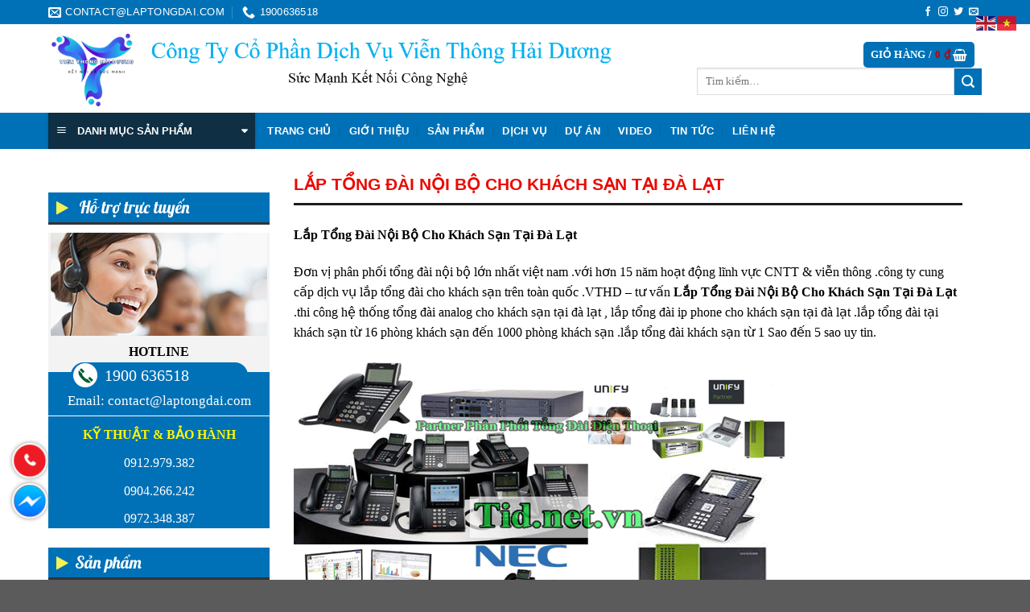

--- FILE ---
content_type: text/html; charset=UTF-8
request_url: http://tid.net.vn/lap-tong-dai-noi-bo-cho-khach-san-tai-da-lat/
body_size: 33580
content:
<!DOCTYPE html>
<!--[if IE 9 ]> <html lang="vi" class="ie9 loading-site no-js"> <![endif]-->
<!--[if IE 8 ]> <html lang="vi" class="ie8 loading-site no-js"> <![endif]-->
<!--[if (gte IE 9)|!(IE)]><!--><html lang="vi" class="loading-site no-js"> <!--<![endif]-->
<head>
	<meta charset="UTF-8" />
	<meta name="viewport" content="width=device-width, initial-scale=1.0, maximum-scale=1.0, user-scalable=no" />

	<link rel="profile" href="http://gmpg.org/xfn/11" />
	<link rel="pingback" href="http://tid.net.vn/xmlrpc.php" />
  <link href="https://fonts.googleapis.com/css?family=Lobster" rel="stylesheet">

	<script>(function(html){html.className = html.className.replace(/\bno-js\b/,'js')})(document.documentElement);</script>
<style>
#wpadminbar #wp-admin-bar-wccp_free_top_button .ab-icon:before {
	content: "\f160";
	color: #02CA02;
	top: 3px;
}
#wpadminbar #wp-admin-bar-wccp_free_top_button .ab-icon {
	transform: rotate(45deg);
}
</style>
<meta name='robots' content='index, follow, max-image-preview:large, max-snippet:-1, max-video-preview:-1' />

	<!-- This site is optimized with the Yoast SEO plugin v19.3 - https://yoast.com/wordpress/plugins/seo/ -->
	<title>Lắp Tổng Đài Nội Bộ Cho Khách Sạn Tại Đà Lạt - Lắp Tổng Đài</title>
	<meta name="description" content="Lắp Tổng Đài Nội Bộ Cho Khách Sạn Tại Đà Lạt .Đơn vị phân phối tổng đài nội bộ lớn nhất việt nam .với hơn 15 năm hoạt động lĩnh vực CNTT" />
	<link rel="canonical" href="http://tid.net.vn/lap-tong-dai-noi-bo-cho-khach-san-tai-da-lat/" />
	<meta property="og:locale" content="vi_VN" />
	<meta property="og:type" content="article" />
	<meta property="og:title" content="Lắp Tổng Đài Nội Bộ Cho Khách Sạn Tại Đà Lạt - Lắp Tổng Đài" />
	<meta property="og:description" content="Lắp Tổng Đài Nội Bộ Cho Khách Sạn Tại Đà Lạt .Đơn vị phân phối tổng đài nội bộ lớn nhất việt nam .với hơn 15 năm hoạt động lĩnh vực CNTT" />
	<meta property="og:url" content="http://tid.net.vn/lap-tong-dai-noi-bo-cho-khach-san-tai-da-lat/" />
	<meta property="og:site_name" content="Lắp Tổng Đài" />
	<meta property="article:publisher" content="https://www.facebook.com/tongdaipbx/" />
	<meta property="article:published_time" content="2022-11-01T01:23:14+00:00" />
	<meta property="article:modified_time" content="2022-11-01T01:23:27+00:00" />
	<meta property="og:image" content="http://tid.net.vn/wp-content/uploads/2022/06/thi-cong-lap-dat-tong-dai-tai-khach-san.gif" />
	<meta property="og:image:width" content="800" />
	<meta property="og:image:height" content="600" />
	<meta property="og:image:type" content="image/gif" />
	<meta name="author" content="admin" />
	<meta name="twitter:card" content="summary_large_image" />
	<meta name="twitter:label1" content="Được viết bởi" />
	<meta name="twitter:data1" content="admin" />
	<meta name="twitter:label2" content="Ước tính thời gian đọc" />
	<meta name="twitter:data2" content="6 phút" />
	<script type="application/ld+json" class="yoast-schema-graph">{"@context":"https://schema.org","@graph":[{"@type":"Organization","@id":"http://tid.net.vn/#organization","name":"Công Ty Cổ Phần Dịch Vụ Viễn Thông Hải Dương","url":"http://tid.net.vn/","sameAs":["https://www.facebook.com/tongdaipbx/"],"logo":{"@type":"ImageObject","inLanguage":"vi","@id":"http://tid.net.vn/#/schema/logo/image/","url":"http://tid.net.vn/wp-content/uploads/2018/07/favicon.png","contentUrl":"http://tid.net.vn/wp-content/uploads/2018/07/favicon.png","width":40,"height":40,"caption":"Công Ty Cổ Phần Dịch Vụ Viễn Thông Hải Dương"},"image":{"@id":"http://tid.net.vn/#/schema/logo/image/"}},{"@type":"WebSite","@id":"http://tid.net.vn/#website","url":"http://tid.net.vn/","name":"Lắp Tổng Đài","description":"lắp Tổng Đài Ip - lắp Tổng Đài Analog","publisher":{"@id":"http://tid.net.vn/#organization"},"potentialAction":[{"@type":"SearchAction","target":{"@type":"EntryPoint","urlTemplate":"http://tid.net.vn/?s={search_term_string}"},"query-input":"required name=search_term_string"}],"inLanguage":"vi"},{"@type":"ImageObject","inLanguage":"vi","@id":"http://tid.net.vn/lap-tong-dai-noi-bo-cho-khach-san-tai-da-lat/#primaryimage","url":"http://tid.net.vn/wp-content/uploads/2022/06/thi-cong-lap-dat-tong-dai-tai-khach-san.gif","contentUrl":"http://tid.net.vn/wp-content/uploads/2022/06/thi-cong-lap-dat-tong-dai-tai-khach-san.gif","width":800,"height":600,"caption":"tu-van-tong-dai-dien-thoai-khach-san"},{"@type":"WebPage","@id":"http://tid.net.vn/lap-tong-dai-noi-bo-cho-khach-san-tai-da-lat/","url":"http://tid.net.vn/lap-tong-dai-noi-bo-cho-khach-san-tai-da-lat/","name":"Lắp Tổng Đài Nội Bộ Cho Khách Sạn Tại Đà Lạt - Lắp Tổng Đài","isPartOf":{"@id":"http://tid.net.vn/#website"},"primaryImageOfPage":{"@id":"http://tid.net.vn/lap-tong-dai-noi-bo-cho-khach-san-tai-da-lat/#primaryimage"},"datePublished":"2022-11-01T01:23:14+00:00","dateModified":"2022-11-01T01:23:27+00:00","description":"Lắp Tổng Đài Nội Bộ Cho Khách Sạn Tại Đà Lạt .Đơn vị phân phối tổng đài nội bộ lớn nhất việt nam .với hơn 15 năm hoạt động lĩnh vực CNTT","breadcrumb":{"@id":"http://tid.net.vn/lap-tong-dai-noi-bo-cho-khach-san-tai-da-lat/#breadcrumb"},"inLanguage":"vi","potentialAction":[{"@type":"ReadAction","target":["http://tid.net.vn/lap-tong-dai-noi-bo-cho-khach-san-tai-da-lat/"]}]},{"@type":"BreadcrumbList","@id":"http://tid.net.vn/lap-tong-dai-noi-bo-cho-khach-san-tai-da-lat/#breadcrumb","itemListElement":[{"@type":"ListItem","position":1,"name":"Trang chủ","item":"http://tid.net.vn/"},{"@type":"ListItem","position":2,"name":"Tin tức","item":"http://tid.net.vn/tin-tuc/"},{"@type":"ListItem","position":3,"name":"Lắp Tổng Đài Nội Bộ Cho Khách Sạn Tại Đà Lạt"}]},{"@type":"Article","@id":"http://tid.net.vn/lap-tong-dai-noi-bo-cho-khach-san-tai-da-lat/#article","isPartOf":{"@id":"http://tid.net.vn/lap-tong-dai-noi-bo-cho-khach-san-tai-da-lat/"},"author":{"name":"admin","@id":"http://tid.net.vn/#/schema/person/63761402aa7f4ee1555ca01f3f859962"},"headline":"Lắp Tổng Đài Nội Bộ Cho Khách Sạn Tại Đà Lạt","datePublished":"2022-11-01T01:23:14+00:00","dateModified":"2022-11-01T01:23:27+00:00","mainEntityOfPage":{"@id":"http://tid.net.vn/lap-tong-dai-noi-bo-cho-khach-san-tai-da-lat/"},"wordCount":1640,"publisher":{"@id":"http://tid.net.vn/#organization"},"image":{"@id":"http://tid.net.vn/lap-tong-dai-noi-bo-cho-khach-san-tai-da-lat/#primaryimage"},"thumbnailUrl":"http://tid.net.vn/wp-content/uploads/2022/06/thi-cong-lap-dat-tong-dai-tai-khach-san.gif","keywords":["Lắp Tổng Đài Nội Bộ Cho Khách Sạn Tại Đà Lạt"],"articleSection":["Tin tức"],"inLanguage":"vi"},{"@type":"Person","@id":"http://tid.net.vn/#/schema/person/63761402aa7f4ee1555ca01f3f859962","name":"admin"}]}</script>
	<!-- / Yoast SEO plugin. -->


<link rel='dns-prefetch' href='//stackpath.bootstrapcdn.com' />
<link rel='dns-prefetch' href='//s.w.org' />
		<script type="text/javascript">
			window._wpemojiSettings = {"baseUrl":"https:\/\/s.w.org\/images\/core\/emoji\/13.1.0\/72x72\/","ext":".png","svgUrl":"https:\/\/s.w.org\/images\/core\/emoji\/13.1.0\/svg\/","svgExt":".svg","source":{"concatemoji":"http:\/\/tid.net.vn\/wp-includes\/js\/wp-emoji-release.min.js?ver=5.8.12"}};
			!function(e,a,t){var n,r,o,i=a.createElement("canvas"),p=i.getContext&&i.getContext("2d");function s(e,t){var a=String.fromCharCode;p.clearRect(0,0,i.width,i.height),p.fillText(a.apply(this,e),0,0);e=i.toDataURL();return p.clearRect(0,0,i.width,i.height),p.fillText(a.apply(this,t),0,0),e===i.toDataURL()}function c(e){var t=a.createElement("script");t.src=e,t.defer=t.type="text/javascript",a.getElementsByTagName("head")[0].appendChild(t)}for(o=Array("flag","emoji"),t.supports={everything:!0,everythingExceptFlag:!0},r=0;r<o.length;r++)t.supports[o[r]]=function(e){if(!p||!p.fillText)return!1;switch(p.textBaseline="top",p.font="600 32px Arial",e){case"flag":return s([127987,65039,8205,9895,65039],[127987,65039,8203,9895,65039])?!1:!s([55356,56826,55356,56819],[55356,56826,8203,55356,56819])&&!s([55356,57332,56128,56423,56128,56418,56128,56421,56128,56430,56128,56423,56128,56447],[55356,57332,8203,56128,56423,8203,56128,56418,8203,56128,56421,8203,56128,56430,8203,56128,56423,8203,56128,56447]);case"emoji":return!s([10084,65039,8205,55357,56613],[10084,65039,8203,55357,56613])}return!1}(o[r]),t.supports.everything=t.supports.everything&&t.supports[o[r]],"flag"!==o[r]&&(t.supports.everythingExceptFlag=t.supports.everythingExceptFlag&&t.supports[o[r]]);t.supports.everythingExceptFlag=t.supports.everythingExceptFlag&&!t.supports.flag,t.DOMReady=!1,t.readyCallback=function(){t.DOMReady=!0},t.supports.everything||(n=function(){t.readyCallback()},a.addEventListener?(a.addEventListener("DOMContentLoaded",n,!1),e.addEventListener("load",n,!1)):(e.attachEvent("onload",n),a.attachEvent("onreadystatechange",function(){"complete"===a.readyState&&t.readyCallback()})),(n=t.source||{}).concatemoji?c(n.concatemoji):n.wpemoji&&n.twemoji&&(c(n.twemoji),c(n.wpemoji)))}(window,document,window._wpemojiSettings);
		</script>
		<style type="text/css">
img.wp-smiley,
img.emoji {
	display: inline !important;
	border: none !important;
	box-shadow: none !important;
	height: 1em !important;
	width: 1em !important;
	margin: 0 .07em !important;
	vertical-align: -0.1em !important;
	background: none !important;
	padding: 0 !important;
}
</style>
	<link rel='stylesheet' id='dashicons-css'  href='http://tid.net.vn/wp-includes/css/dashicons.min.css?ver=5.8.12' type='text/css' media='all' />
<link rel='stylesheet' id='menu-icons-extra-css'  href='http://tid.net.vn/wp-content/plugins/ot-flatsome-vertical-menu/libs/menu-icons/css/extra.min.css?ver=0.12.2' type='text/css' media='all' />
<link rel='stylesheet' id='wp-block-library-css'  href='http://tid.net.vn/wp-includes/css/dist/block-library/style.min.css?ver=5.8.12' type='text/css' media='all' />
<link rel='stylesheet' id='wc-blocks-vendors-style-css'  href='http://tid.net.vn/wp-content/plugins/woocommerce/packages/woocommerce-blocks/build/wc-blocks-vendors-style.css?ver=8.3.3' type='text/css' media='all' />
<link rel='stylesheet' id='wc-blocks-style-css'  href='http://tid.net.vn/wp-content/plugins/woocommerce/packages/woocommerce-blocks/build/wc-blocks-style.css?ver=8.3.3' type='text/css' media='all' />
<link rel='stylesheet' id='devvn-quickbuy-style-css'  href='http://tid.net.vn/wp-content/plugins/devvn-quick-buy/css/devvn-quick-buy.css?ver=1.1.2' type='text/css' media='all' />
<link rel='stylesheet' id='ot-vertical-menu-css-css'  href='http://tid.net.vn/wp-content/plugins/ot-flatsome-vertical-menu/assets/css/style.css?ver=1.2.3' type='text/css' media='all' />
<style id='woocommerce-inline-inline-css' type='text/css'>
.woocommerce form .form-row .required { visibility: visible; }
</style>
<link rel='stylesheet' id='load-fa-css'  href='https://stackpath.bootstrapcdn.com/font-awesome/4.7.0/css/font-awesome.min.css?ver=5.8.12' type='text/css' media='all' />
<link rel='stylesheet' id='flatsome-icons-css'  href='http://tid.net.vn/wp-content/themes/webbachthang/assets/css/fl-icons.css?ver=3.3' type='text/css' media='all' />
<link rel='stylesheet' id='flatsome-main-css'  href='http://tid.net.vn/wp-content/themes/webbachthang/assets/css/flatsome.css?ver=3.4.0' type='text/css' media='all' />
<link rel='stylesheet' id='flatsome-shop-css'  href='http://tid.net.vn/wp-content/themes/webbachthang/assets/css/flatsome-shop.css?ver=3.4.0' type='text/css' media='all' />
<link rel='stylesheet' id='flatsome-style-css'  href='http://tid.net.vn/wp-content/themes/webbachthang-child-theme/style.css?ver=3.4.0' type='text/css' media='all' />
<script type='text/javascript' src='http://tid.net.vn/wp-includes/js/jquery/jquery.min.js?ver=3.6.0' id='jquery-core-js'></script>
<script type='text/javascript' src='http://tid.net.vn/wp-includes/js/jquery/jquery-migrate.min.js?ver=3.3.2' id='jquery-migrate-js'></script>
<link rel="https://api.w.org/" href="http://tid.net.vn/wp-json/" /><link rel="alternate" type="application/json" href="http://tid.net.vn/wp-json/wp/v2/posts/2453" /><link rel='shortlink' href='http://tid.net.vn/?p=2453' />
<link rel="alternate" type="application/json+oembed" href="http://tid.net.vn/wp-json/oembed/1.0/embed?url=http%3A%2F%2Ftid.net.vn%2Flap-tong-dai-noi-bo-cho-khach-san-tai-da-lat%2F" />
<link rel="alternate" type="text/xml+oembed" href="http://tid.net.vn/wp-json/oembed/1.0/embed?url=http%3A%2F%2Ftid.net.vn%2Flap-tong-dai-noi-bo-cho-khach-san-tai-da-lat%2F&#038;format=xml" />
<script type="text/javascript">
	window._wp_rp_static_base_url = 'https://wprp.zemanta.com/static/';
	window._wp_rp_wp_ajax_url = "http://tid.net.vn/wp-admin/admin-ajax.php";
	window._wp_rp_plugin_version = '3.6.4';
	window._wp_rp_post_id = '2453';
	window._wp_rp_num_rel_posts = '6';
	window._wp_rp_thumbnails = true;
	window._wp_rp_post_title = 'L%E1%BA%AFp+T%E1%BB%95ng+%C4%90%C3%A0i+N%E1%BB%99i+B%E1%BB%99+Cho+Kh%C3%A1ch+S%E1%BA%A1n+T%E1%BA%A1i+%C4%90%C3%A0+L%E1%BA%A1t';
	window._wp_rp_post_tags = ['l%3Fp+t%3Fng+%3F%C3%A0i+n%3Fi+b%3F+', 'tin+t%3Fc', 'phone', 'vin', 'hot', 'amp', 'cho', 'vc', 'sn', 'roman', 'sao', 'phi', 'ni', 'ng', 'nam', 'lt', 'lp'];
	window._wp_rp_promoted_content = true;
</script>
<link rel="stylesheet" href="http://tid.net.vn/wp-content/plugins/wordpress-23-related-posts-plugin/static/themes/twocolumns.css?version=3.6.4" />
<script id="wpcp_disable_selection" type="text/javascript">
var image_save_msg='You are not allowed to save images!';
	var no_menu_msg='Context Menu disabled!';
	var smessage = "Content is protected !!";

function disableEnterKey(e)
{
	var elemtype = e.target.tagName;
	
	elemtype = elemtype.toUpperCase();
	
	if (elemtype == "TEXT" || elemtype == "TEXTAREA" || elemtype == "INPUT" || elemtype == "PASSWORD" || elemtype == "SELECT" || elemtype == "OPTION" || elemtype == "EMBED")
	{
		elemtype = 'TEXT';
	}
	
	if (e.ctrlKey){
     var key;
     if(window.event)
          key = window.event.keyCode;     //IE
     else
          key = e.which;     //firefox (97)
    //if (key != 17) alert(key);
     if (elemtype!= 'TEXT' && (key == 97 || key == 65 || key == 67 || key == 99 || key == 88 || key == 120 || key == 26 || key == 85  || key == 86 || key == 83 || key == 43 || key == 73))
     {
		if(wccp_free_iscontenteditable(e)) return true;
		show_wpcp_message('You are not allowed to copy content or view source');
		return false;
     }else
     	return true;
     }
}


/*For contenteditable tags*/
function wccp_free_iscontenteditable(e)
{
	var e = e || window.event; // also there is no e.target property in IE. instead IE uses window.event.srcElement
  	
	var target = e.target || e.srcElement;

	var elemtype = e.target.nodeName;
	
	elemtype = elemtype.toUpperCase();
	
	var iscontenteditable = "false";
		
	if(typeof target.getAttribute!="undefined" ) iscontenteditable = target.getAttribute("contenteditable"); // Return true or false as string
	
	var iscontenteditable2 = false;
	
	if(typeof target.isContentEditable!="undefined" ) iscontenteditable2 = target.isContentEditable; // Return true or false as boolean

	if(target.parentElement.isContentEditable) iscontenteditable2 = true;
	
	if (iscontenteditable == "true" || iscontenteditable2 == true)
	{
		if(typeof target.style!="undefined" ) target.style.cursor = "text";
		
		return true;
	}
}

////////////////////////////////////
function disable_copy(e)
{	
	var e = e || window.event; // also there is no e.target property in IE. instead IE uses window.event.srcElement
	
	var elemtype = e.target.tagName;
	
	elemtype = elemtype.toUpperCase();
	
	if (elemtype == "TEXT" || elemtype == "TEXTAREA" || elemtype == "INPUT" || elemtype == "PASSWORD" || elemtype == "SELECT" || elemtype == "OPTION" || elemtype == "EMBED")
	{
		elemtype = 'TEXT';
	}
	
	if(wccp_free_iscontenteditable(e)) return true;
	
	var isSafari = /Safari/.test(navigator.userAgent) && /Apple Computer/.test(navigator.vendor);
	
	var checker_IMG = '';
	if (elemtype == "IMG" && checker_IMG == 'checked' && e.detail >= 2) {show_wpcp_message(alertMsg_IMG);return false;}
	if (elemtype != "TEXT")
	{
		if (smessage !== "" && e.detail == 2)
			show_wpcp_message(smessage);
		
		if (isSafari)
			return true;
		else
			return false;
	}	
}

//////////////////////////////////////////
function disable_copy_ie()
{
	var e = e || window.event;
	var elemtype = window.event.srcElement.nodeName;
	elemtype = elemtype.toUpperCase();
	if(wccp_free_iscontenteditable(e)) return true;
	if (elemtype == "IMG") {show_wpcp_message(alertMsg_IMG);return false;}
	if (elemtype != "TEXT" && elemtype != "TEXTAREA" && elemtype != "INPUT" && elemtype != "PASSWORD" && elemtype != "SELECT" && elemtype != "OPTION" && elemtype != "EMBED")
	{
		return false;
	}
}	
function reEnable()
{
	return true;
}
document.onkeydown = disableEnterKey;
document.onselectstart = disable_copy_ie;
if(navigator.userAgent.indexOf('MSIE')==-1)
{
	document.onmousedown = disable_copy;
	document.onclick = reEnable;
}
function disableSelection(target)
{
    //For IE This code will work
    if (typeof target.onselectstart!="undefined")
    target.onselectstart = disable_copy_ie;
    
    //For Firefox This code will work
    else if (typeof target.style.MozUserSelect!="undefined")
    {target.style.MozUserSelect="none";}
    
    //All other  (ie: Opera) This code will work
    else
    target.onmousedown=function(){return false}
    target.style.cursor = "default";
}
//Calling the JS function directly just after body load
window.onload = function(){disableSelection(document.body);};

//////////////////special for safari Start////////////////
var onlongtouch;
var timer;
var touchduration = 1000; //length of time we want the user to touch before we do something

var elemtype = "";
function touchstart(e) {
	var e = e || window.event;
  // also there is no e.target property in IE.
  // instead IE uses window.event.srcElement
  	var target = e.target || e.srcElement;
	
	elemtype = window.event.srcElement.nodeName;
	
	elemtype = elemtype.toUpperCase();
	
	if(!wccp_pro_is_passive()) e.preventDefault();
	if (!timer) {
		timer = setTimeout(onlongtouch, touchduration);
	}
}

function touchend() {
    //stops short touches from firing the event
    if (timer) {
        clearTimeout(timer);
        timer = null;
    }
	onlongtouch();
}

onlongtouch = function(e) { //this will clear the current selection if anything selected
	
	if (elemtype != "TEXT" && elemtype != "TEXTAREA" && elemtype != "INPUT" && elemtype != "PASSWORD" && elemtype != "SELECT" && elemtype != "EMBED" && elemtype != "OPTION")	
	{
		if (window.getSelection) {
			if (window.getSelection().empty) {  // Chrome
			window.getSelection().empty();
			} else if (window.getSelection().removeAllRanges) {  // Firefox
			window.getSelection().removeAllRanges();
			}
		} else if (document.selection) {  // IE?
			document.selection.empty();
		}
		return false;
	}
};

document.addEventListener("DOMContentLoaded", function(event) { 
    window.addEventListener("touchstart", touchstart, false);
    window.addEventListener("touchend", touchend, false);
});

function wccp_pro_is_passive() {

  var cold = false,
  hike = function() {};

  try {
	  const object1 = {};
  var aid = Object.defineProperty(object1, 'passive', {
  get() {cold = true}
  });
  window.addEventListener('test', hike, aid);
  window.removeEventListener('test', hike, aid);
  } catch (e) {}

  return cold;
}
/*special for safari End*/
</script>
<script id="wpcp_disable_Right_Click" type="text/javascript">
document.ondragstart = function() { return false;}
	function nocontext(e) {
	   return false;
	}
	document.oncontextmenu = nocontext;
</script>
<style>.bg{opacity: 0; transition: opacity 1s; -webkit-transition: opacity 1s;} .bg-loaded{opacity: 1;}</style><!--[if IE]><link rel="stylesheet" type="text/css" href="http://tid.net.vn/wp-content/themes/webbachthang/assets/css/ie-fallback.css"><script src="//cdnjs.cloudflare.com/ajax/libs/html5shiv/3.6.1/html5shiv.js"></script><script>var head = document.getElementsByTagName('head')[0],style = document.createElement('style');style.type = 'text/css';style.styleSheet.cssText = ':before,:after{content:none !important';head.appendChild(style);setTimeout(function(){head.removeChild(style);}, 0);</script><script src="http://tid.net.vn/wp-content/themes/webbachthang/assets/libs/ie-flexibility.js"></script><![endif]-->    <script type="text/javascript">
    WebFontConfig = {
      google: { families: [ "Georgia,Times,&quot;Times+New+Roman&quot;,serif:regular,700","Georgia,Times,&quot;Times+New+Roman&quot;,serif:regular,regular","Georgia,Times,&quot;Times+New+Roman&quot;,serif:regular,700","Georgia,Times,&quot;Times+New+Roman&quot;,serif", ] }
    };
    (function() {
      var wf = document.createElement('script');
      wf.src = 'https://ajax.googleapis.com/ajax/libs/webfont/1/webfont.js';
      wf.type = 'text/javascript';
      wf.async = 'true';
      var s = document.getElementsByTagName('script')[0];
      s.parentNode.insertBefore(wf, s);
    })(); </script>
  <script src="https://uhchat.net/code.php?f=981697"></script>
	<noscript><style>.woocommerce-product-gallery{ opacity: 1 !important; }</style></noscript>
	<link rel="icon" href="http://tid.net.vn/wp-content/uploads/2024/10/VTHD-LOGO-100x100.jpg" sizes="32x32" />
<link rel="icon" href="http://tid.net.vn/wp-content/uploads/2024/10/VTHD-LOGO.jpg" sizes="192x192" />
<link rel="apple-touch-icon" href="http://tid.net.vn/wp-content/uploads/2024/10/VTHD-LOGO.jpg" />
<meta name="msapplication-TileImage" content="http://tid.net.vn/wp-content/uploads/2024/10/VTHD-LOGO.jpg" />
<style id="custom-css" type="text/css">:root {--primary-color: #446084;}/* Site Width */.full-width .ubermenu-nav, .container, .row{max-width: 1190px}.row.row-collapse{max-width: 1160px}.row.row-small{max-width: 1182.5px}.row.row-large{max-width: 1220px}.header-main{height: 110px}#logo img{max-height: 110px}#logo{width:700px;}.header-top{min-height: 30px}.has-transparent + .page-title:first-of-type,.has-transparent + #main > .page-title,.has-transparent + #main > div > .page-title,.has-transparent + #main .page-header-wrapper:first-of-type .page-title{padding-top: 190px;}.header.show-on-scroll,.stuck .header-main{height:70px!important}.stuck #logo img{max-height: 70px!important}.search-form{ width: 100%;}.header-bottom {background-color: #f1f1f1}@media (max-width: 549px) {.header-main{height: 70px}#logo img{max-height: 70px}}@media screen and (max-width: 549px){body{font-size: 100%;}}body{font-family:"Georgia,Times,&quot;Times New Roman&quot;,serif", sans-serif}body{font-weight: 0}.nav > li > a {font-family:"Georgia,Times,&quot;Times New Roman&quot;,serif", sans-serif;}.nav > li > a {font-weight: 700;}h1,h2,h3,h4,h5,h6,.heading-font, .off-canvas-center .nav-sidebar.nav-vertical > li > a{font-family: "Georgia,Times,&quot;Times New Roman&quot;,serif", sans-serif;}h1,h2,h3,h4,h5,h6,.heading-font,.banner h1,.banner h2{font-weight: 700;}.alt-font{font-family: "Georgia,Times,&quot;Times New Roman&quot;,serif", sans-serif;}.products.has-equal-box-heights .box-image {padding-top: 100%;}@media screen and (min-width: 550px){.products .box-vertical .box-image{min-width: 247px!important;width: 247px!important;}}.page-title-small + main .product-container > .row{padding-top:0;}.label-new.menu-item > a:after{content:"New";}.label-hot.menu-item > a:after{content:"Hot";}.label-sale.menu-item > a:after{content:"Sale";}.label-popular.menu-item > a:after{content:"Popular";}</style>  
  
  
  <script>
  if(navigator.userAgent.indexOf("Speed Insights") == -1) {
    (function(i,s,o,g,r,a,m){i['GoogleAnalyticsObject']=r;i[r]=i[r]||function(){
    (i[r].q=i[r].q||[]).push(arguments)},i[r].l=1*new Date();a=s.createElement(o),
    m=s.getElementsByTagName(o)[0];a.async=1;a.src=g;m.parentNode.insertBefore(a,m)
    })(window,document,'script','https://www.google-analytics.com/analytics.js','ga');

    ga('create', 'UA-118012866-1', 'auto');
  	ga('send', 'pageview');
  }
  </script>
  
  
  
  
</head>

<body class="post-template-default single single-post postid-2453 single-format-standard theme-webbachthang ot-vertical-menu woocommerce-no-js unselectable metaslider-plugin lightbox nav-dropdown-has-arrow">

<a class="skip-link screen-reader-text" href="#main">Skip to content</a>

<div id="wrapper">


<header id="header" class="header has-sticky sticky-jump">
   <div class="header-wrapper">
	<div id="top-bar" class="header-top hide-for-sticky nav-dark hide-for-medium">
    <div class="flex-row container">
      <div class="flex-col hide-for-medium flex-left">
          <ul class="nav nav-left medium-nav-center nav-small  nav-divided">
              <li class="header-contact-wrapper">
		<ul id="header-contact" class="nav nav-divided nav-uppercase header-contact">
		
						<li class="">
			  <a href="mailto:contact@laptongdai.com" class="tooltip" title="contact@laptongdai.com">
				  <i class="icon-envelop" style="font-size:16px;"></i>			       <span>
			       	contact@laptongdai.com			       </span>
			  </a>
			</li>
					
			
						<li class="">
			  <a href="tel:1900636518" class="tooltip" title="1900636518">
			     <i class="icon-phone" style="font-size:16px;"></i>			      <span>1900636518</span>
			  </a>
			</li>
				</ul>
</li>          </ul>
      </div><!-- flex-col left -->

      <div class="flex-col hide-for-medium flex-center">
          <ul class="nav nav-center nav-small  nav-divided">
                        </ul>
      </div><!-- center -->

      <div class="flex-col hide-for-medium flex-right">
         <ul class="nav top-bar-nav nav-right nav-small  nav-divided">
              <li class="html header-social-icons ml-0">
	<div class="social-icons follow-icons " ><a href="#" target="_blank" data-label="Facebook"  rel="nofollow" class="icon plain facebook tooltip" title="Follow on Facebook"><i class="icon-facebook" ></i></a><a href="#" target="_blank" rel="nofollow" data-label="Instagram" class="icon plain  instagram tooltip" title="Follow on Instagram"><i class="icon-instagram" ></i></a><a href="#" target="_blank"  data-label="Twitter"  rel="nofollow" class="icon plain  twitter tooltip" title="Follow on Twitter"><i class="icon-twitter" ></i></a><a href="mailto:#" target="_blank"  data-label="E-mail"  rel="nofollow" class="icon plain  email tooltip" title="Send us an email"><i class="icon-envelop" ></i></a></div></li>          </ul>
      </div><!-- .flex-col right -->

      
    </div><!-- .flex-row -->
</div><!-- #header-top -->
<div id="masthead" class="header-main ">
      <div class="header-inner flex-row container logo-left medium-logo-center" role="navigation">

          <!-- Logo -->
          <div id="logo" class="flex-col logo">
            <!-- Header logo -->
<a href="http://tid.net.vn/" title="Lắp Tổng Đài - lắp Tổng Đài Ip &#8211; lắp Tổng Đài Analog" rel="home">
    <img width="700" height="110" src="http://tid.net.vn/wp-content/uploads/2024/10/logan-VTHD.png" class="header_logo header-logo" alt="Lắp Tổng Đài"/><img  width="700" height="110" src="http://tid.net.vn/wp-content/uploads/2024/10/logan-VTHD.png" class="header-logo-dark" alt="Lắp Tổng Đài"/></a>
          </div>

          <!-- Mobile Left Elements -->
          <div class="flex-col show-for-medium flex-left">
            <ul class="mobile-nav nav nav-left ">
              <li class="nav-icon has-icon">
  		<a href="#" data-open="#main-menu" data-pos="left" data-bg="main-menu-overlay" data-color="" class="is-small" aria-controls="main-menu" aria-expanded="false">
		
		  <i class="icon-menu" ></i>
		  		</a>
	</li>            </ul>
          </div>

          <!-- Left Elements -->
          <div class="flex-col hide-for-medium flex-left
            flex-grow">
            <ul class="header-nav header-nav-main nav nav-left  nav-uppercase" >
                          </ul>
          </div>

          <!-- Right Elements -->
          <div class="flex-col hide-for-medium flex-right">
            <ul class="header-nav header-nav-main nav nav-right  nav-uppercase">
              <li class="cart-item has-icon
 has-dropdown">
<div class="header-button">
<a href="http://tid.net.vn/gio-hang/" title="Giỏ hàng" class="header-cart-link icon primary button round is-small">

  
<span class="header-cart-title">
   Giỏ hàng   /      <span class="cart-price"><span class="woocommerce-Price-amount amount"><bdi>0&nbsp;<span class="woocommerce-Price-currencySymbol">&#8363;</span></bdi></span></span>
  </span>

    <i class="icon-shopping-basket"
    data-icon-label="0">
  </i>
  </a>
</div>
 <ul class="nav-dropdown nav-dropdown-default">
    <li class="html widget_shopping_cart">
      <div class="widget_shopping_cart_content">
        

	<p class="woocommerce-mini-cart__empty-message">Chưa có sản phẩm trong giỏ hàng.</p>


      </div>
    </li>
     </ul><!-- .nav-dropdown -->

</li>
<li class="header-search-form search-form html relative has-icon">
	<div class="header-search-form-wrapper">
		<div class="searchform-wrapper ux-search-box relative form- is-normal"><form method="get" class="searchform" action="http://tid.net.vn/" role="search">
		<div class="flex-row relative">
									<div class="flex-col flex-grow">
			  <input type="search" class="search-field mb-0" name="s" value="" placeholder="Tìm kiếm&hellip;" />
		    <input type="hidden" name="post_type" value="product" />
        			</div><!-- .flex-col -->
			<div class="flex-col">
				<button type="submit" class="ux-search-submit submit-button secondary button icon mb-0">
					<i class="icon-search" ></i>				</button>
			</div><!-- .flex-col -->
		</div><!-- .flex-row -->
	 <div class="live-search-results text-left z-top"></div>
</form>
</div>	</div>
</li>            </ul>
          </div>

          <!-- Mobile Right Elements -->
          <div class="flex-col show-for-medium flex-right">
            <ul class="mobile-nav nav nav-right ">
                          </ul>
          </div>

      </div><!-- .header-inner -->
     
            <!-- Header divider -->
      <div class="container"><div class="top-divider full-width"></div></div>
      </div><!-- .header-main --><div id="wide-nav" class="header-bottom wide-nav flex-has-center">
    <div class="flex-row container">

                        <div class="flex-col hide-for-medium flex-left">
                <ul class="nav header-nav header-bottom-nav nav-left  nav-divided nav-uppercase">
                                <div id="mega-menu-wrap"
                 class="ot-vm-click">
                <div id="mega-menu-title">
                    <i class="icon-menu"></i> DANH MỤC SẢN PHẨM                </div>
				<ul id="mega_menu" class="sf-menu sf-vertical"><li id="menu-item-161" class="menu-item menu-item-type-taxonomy menu-item-object-product_cat menu-item-has-children menu-item-161"><a href="http://tid.net.vn/tong-dai-dien-thoai/">Tổng đài điện thoại</a>
<ul class="sub-menu">
	<li id="menu-item-164" class="menu-item menu-item-type-taxonomy menu-item-object-product_cat menu-item-has-children menu-item-164"><a href="http://tid.net.vn/tong-dai-panasonic/">Tổng đài Panasonic</a>
	<ul class="sub-menu">
		<li id="menu-item-535" class="menu-item menu-item-type-taxonomy menu-item-object-product_cat menu-item-535"><a href="http://tid.net.vn/tong-dai-panasonic-kx-tda600/">Tổng đài panasonic kx-tda600</a></li>
		<li id="menu-item-537" class="menu-item menu-item-type-taxonomy menu-item-object-product_cat menu-item-537"><a href="http://tid.net.vn/tong-dai-panasonic-kx-ns300/">tổng đài panasonic kx-ns300</a></li>
		<li id="menu-item-592" class="menu-item menu-item-type-taxonomy menu-item-object-product_cat menu-item-592"><a href="http://tid.net.vn/tong-dai-panasonic-kx-tes824/">tổng đài panasonic kx-tes824</a></li>
		<li id="menu-item-589" class="menu-item menu-item-type-taxonomy menu-item-object-product_cat menu-item-589"><a href="http://tid.net.vn/tong-dai-panasonic-kx-hts824/">tổng đài panasonic kx-hts824</a></li>
	</ul>
</li>
	<li id="menu-item-573" class="menu-item menu-item-type-taxonomy menu-item-object-product_cat menu-item-has-children menu-item-573"><a href="http://tid.net.vn/tong-dai-ip-panasonic/">Tổng Đài IP Panasonic</a>
	<ul class="sub-menu">
		<li id="menu-item-574" class="menu-item menu-item-type-taxonomy menu-item-object-product_cat menu-item-574"><a href="http://tid.net.vn/tong-dai-ip-panasonic-kx-hts824/">tong dai ip panasonic kx-hts824</a></li>
		<li id="menu-item-576" class="menu-item menu-item-type-taxonomy menu-item-object-product_cat menu-item-576"><a href="http://tid.net.vn/tong-dai-ip-panasonic-kx-ns300/">tổng đài ip panasonic kx-ns300</a></li>
		<li id="menu-item-577" class="menu-item menu-item-type-taxonomy menu-item-object-product_cat menu-item-577"><a href="http://tid.net.vn/tong-dai-ip-panasonic-kx-tde100/">tổng đài ip panasonic kx-tde100</a></li>
		<li id="menu-item-578" class="menu-item menu-item-type-taxonomy menu-item-object-product_cat menu-item-578"><a href="http://tid.net.vn/tong-dai-ip-panasonic-kx-tde200/">tổng đài ip panasonic kx-tde200</a></li>
		<li id="menu-item-579" class="menu-item menu-item-type-taxonomy menu-item-object-product_cat menu-item-579"><a href="http://tid.net.vn/tong-dai-ip-panasonic-kx-tde600/">tổng đài ip panasonic kx-tde600</a></li>
		<li id="menu-item-575" class="menu-item menu-item-type-taxonomy menu-item-object-product_cat menu-item-575"><a href="http://tid.net.vn/tong-dai-ip-panasonic-kx-ns1000/">tổng đài ip panasonic kx-ns1000</a></li>
	</ul>
</li>
	<li id="menu-item-163" class="menu-item menu-item-type-taxonomy menu-item-object-product_cat menu-item-has-children menu-item-163"><a href="http://tid.net.vn/tong-dai-nec/">Tổng đài Nec</a>
	<ul class="sub-menu">
		<li id="menu-item-582" class="menu-item menu-item-type-taxonomy menu-item-object-product_cat menu-item-582"><a href="http://tid.net.vn/tong-dai-nec-sl1000/">tổng đài nec sl1000</a></li>
		<li id="menu-item-583" class="menu-item menu-item-type-taxonomy menu-item-object-product_cat menu-item-583"><a href="http://tid.net.vn/tong-dai-nec-sl2100/">tổng đài nec sl2100</a></li>
		<li id="menu-item-584" class="menu-item menu-item-type-taxonomy menu-item-object-product_cat menu-item-584"><a href="http://tid.net.vn/tong-dai-nec-sv8100/">tổng đài nec sv8100</a></li>
		<li id="menu-item-585" class="menu-item menu-item-type-taxonomy menu-item-object-product_cat menu-item-585"><a href="http://tid.net.vn/tong-dai-nec-sv8300/">tổng đài nec sv8300</a></li>
		<li id="menu-item-586" class="menu-item menu-item-type-taxonomy menu-item-object-product_cat menu-item-586"><a href="http://tid.net.vn/tong-dai-nec-sv9100/">tổng đài nec sv9100</a></li>
		<li id="menu-item-587" class="menu-item menu-item-type-taxonomy menu-item-object-product_cat menu-item-587"><a href="http://tid.net.vn/tong-dai-nec-sv9300/">tổng đài nec sv9300</a></li>
		<li id="menu-item-588" class="menu-item menu-item-type-taxonomy menu-item-object-product_cat menu-item-588"><a href="http://tid.net.vn/tong-dai-nec-sv9500/">tổng đài nec sv9500</a></li>
	</ul>
</li>
	<li id="menu-item-581" class="menu-item menu-item-type-taxonomy menu-item-object-product_cat menu-item-has-children menu-item-581"><a href="http://tid.net.vn/tong-dai-unify/">Tổng Đài Unify</a>
	<ul class="sub-menu">
		<li id="menu-item-595" class="menu-item menu-item-type-taxonomy menu-item-object-product_cat menu-item-595"><a href="http://tid.net.vn/tong-dai-unify-x3/">tổng đài unify x3</a></li>
		<li id="menu-item-596" class="menu-item menu-item-type-taxonomy menu-item-object-product_cat menu-item-596"><a href="http://tid.net.vn/tong-dai-unify-x5/">tổng đài unify x5</a></li>
		<li id="menu-item-597" class="menu-item menu-item-type-taxonomy menu-item-object-product_cat menu-item-597"><a href="http://tid.net.vn/tong-dai-unify-x8/">tổng đài unify x8</a></li>
	</ul>
</li>
	<li id="menu-item-580" class="menu-item menu-item-type-taxonomy menu-item-object-product_cat menu-item-has-children menu-item-580"><a href="http://tid.net.vn/tong-dai-siemens-hipath/">Tổng Đài siemens hipath</a>
	<ul class="sub-menu">
		<li id="menu-item-600" class="menu-item menu-item-type-taxonomy menu-item-object-product_cat menu-item-600"><a href="http://tid.net.vn/tong-dai-siemens-hipath-1190/">tổng đài siemens hipath 1190</a></li>
		<li id="menu-item-593" class="menu-item menu-item-type-taxonomy menu-item-object-product_cat menu-item-593"><a href="http://tid.net.vn/tong-dai-siemens-hipath-3800/">tổng đài siemens hipath 3800</a></li>
		<li id="menu-item-594" class="menu-item menu-item-type-taxonomy menu-item-object-product_cat menu-item-594"><a href="http://tid.net.vn/tong-dai-siemens-hipath-4000/">tổng đài siemens hipath 4000</a></li>
	</ul>
</li>
	<li id="menu-item-568" class="menu-item menu-item-type-taxonomy menu-item-object-product_cat menu-item-has-children menu-item-568"><a href="http://tid.net.vn/tong-dai-ip-phone-grandstream/">tổng đài ip phone grandstream</a>
	<ul class="sub-menu">
		<li id="menu-item-570" class="menu-item menu-item-type-taxonomy menu-item-object-product_cat menu-item-570"><a href="http://tid.net.vn/tong-dai-ip-phone-grandstream-ucm6202/">tổng đài ip phone grandstream ucm6202</a></li>
		<li id="menu-item-572" class="menu-item menu-item-type-taxonomy menu-item-object-product_cat menu-item-572"><a href="http://tid.net.vn/tong-dai-ip-phone-grandstream-ucm-6204/">tổng đài ip phone grnadstream ucm 6204</a></li>
		<li id="menu-item-569" class="menu-item menu-item-type-taxonomy menu-item-object-product_cat menu-item-569"><a href="http://tid.net.vn/tong-dai-ip-phone-grandstream-ucm-6208/">tổng đài ip phone grandstream ucm 6208</a></li>
		<li id="menu-item-571" class="menu-item menu-item-type-taxonomy menu-item-object-product_cat menu-item-571"><a href="http://tid.net.vn/tong-dai-ip-phone-grandstream-ucm6510/">tổng đài ip phone grandstream ucm6510</a></li>
	</ul>
</li>
	<li id="menu-item-567" class="menu-item menu-item-type-taxonomy menu-item-object-product_cat menu-item-567"><a href="http://tid.net.vn/tong-dai-ip-phone-3cx/">tổng đài ip phone 3cx</a></li>
	<li id="menu-item-601" class="menu-item menu-item-type-taxonomy menu-item-object-product_cat menu-item-601"><a href="http://tid.net.vn/tong-dai-yeastar/">Tổng Đài Yeastar</a></li>
	<li id="menu-item-165" class="menu-item menu-item-type-taxonomy menu-item-object-product_cat menu-item-165"><a href="http://tid.net.vn/tong-dai-sim/">Tổng đài SIM</a></li>
</ul>
</li>
<li id="menu-item-191" class="menu-item menu-item-type-taxonomy menu-item-object-product_cat menu-item-has-children menu-item-191"><a href="http://tid.net.vn/bo-dam/">Bộ đàm</a>
<ul class="sub-menu">
	<li id="menu-item-193" class="menu-item menu-item-type-taxonomy menu-item-object-product_cat menu-item-193"><a href="http://tid.net.vn/bo-dam-icom/">Bộ đàm Icom</a></li>
	<li id="menu-item-194" class="menu-item menu-item-type-taxonomy menu-item-object-product_cat menu-item-194"><a href="http://tid.net.vn/bo-dam-kenwood/">Bộ đàm Kenwood</a></li>
	<li id="menu-item-195" class="menu-item menu-item-type-taxonomy menu-item-object-product_cat menu-item-195"><a href="http://tid.net.vn/bo-dam-motorola/">Bộ đàm Motorola</a></li>
	<li id="menu-item-192" class="menu-item menu-item-type-taxonomy menu-item-object-product_cat menu-item-192"><a href="http://tid.net.vn/bo-dam-east-bright/">Bộ đàm East bright</a></li>
</ul>
</li>
<li id="menu-item-158" class="menu-item menu-item-type-taxonomy menu-item-object-product_cat menu-item-has-children menu-item-158"><a href="http://tid.net.vn/thiet-bi-ghi-am/">Thiết bị ghi âm</a>
<ul class="sub-menu">
	<li id="menu-item-172" class="menu-item menu-item-type-taxonomy menu-item-object-product_cat menu-item-172"><a href="http://tid.net.vn/thiet-bi-ghi-am-artech/">Thiết bị ghi âm Artech</a></li>
	<li id="menu-item-173" class="menu-item menu-item-type-taxonomy menu-item-object-product_cat menu-item-173"><a href="http://tid.net.vn/thiet-bi-ghi-am-tansonic/">Thiết bị ghi âm Tansonic</a></li>
	<li id="menu-item-174" class="menu-item menu-item-type-taxonomy menu-item-object-product_cat menu-item-174"><a href="http://tid.net.vn/thiet-bi-ghi-am-voicesoft/">Thiết bị ghi âm Voicesoft</a></li>
	<li id="menu-item-175" class="menu-item menu-item-type-taxonomy menu-item-object-product_cat menu-item-175"><a href="http://tid.net.vn/thiet-bi-ghi-am-zibosoft/">Thiết bị ghi âm Zibosoft</a></li>
</ul>
</li>
<li id="menu-item-155" class="menu-item menu-item-type-taxonomy menu-item-object-product_cat menu-item-has-children menu-item-155"><a href="http://tid.net.vn/camera-giam-sat/">Camera giám sát</a>
<ul class="sub-menu">
	<li id="menu-item-181" class="menu-item menu-item-type-taxonomy menu-item-object-product_cat menu-item-181"><a href="http://tid.net.vn/camera-samsung/">Camera Samsung</a></li>
	<li id="menu-item-177" class="menu-item menu-item-type-taxonomy menu-item-object-product_cat menu-item-177"><a href="http://tid.net.vn/camera-cnb/">Camera CNB</a></li>
	<li id="menu-item-180" class="menu-item menu-item-type-taxonomy menu-item-object-product_cat menu-item-180"><a href="http://tid.net.vn/camera-panasonic/">Camera Panasonic</a></li>
	<li id="menu-item-179" class="menu-item menu-item-type-taxonomy menu-item-object-product_cat menu-item-179"><a href="http://tid.net.vn/camera-hikvision/">Camera Hikvision</a></li>
	<li id="menu-item-178" class="menu-item menu-item-type-taxonomy menu-item-object-product_cat menu-item-178"><a href="http://tid.net.vn/camera-dahua/">Camera Dahua</a></li>
</ul>
</li>
<li id="menu-item-156" class="menu-item menu-item-type-taxonomy menu-item-object-product_cat menu-item-has-children menu-item-156"><a href="http://tid.net.vn/dien-thoai/">Điện thoại</a>
<ul class="sub-menu">
	<li id="menu-item-183" class="menu-item menu-item-type-taxonomy menu-item-object-product_cat menu-item-183"><a href="http://tid.net.vn/dien-thoai-ip-panasonic/">Điện thoại IP Panasonic</a></li>
	<li id="menu-item-182" class="menu-item menu-item-type-taxonomy menu-item-object-product_cat menu-item-182"><a href="http://tid.net.vn/dien-thoai-ip-grandstream/">Điện thoại IP Grandstream</a></li>
	<li id="menu-item-184" class="menu-item menu-item-type-taxonomy menu-item-object-product_cat menu-item-184"><a href="http://tid.net.vn/dien-thoai-ip-yealinh/">Điện thoại IP yealinh</a></li>
	<li id="menu-item-185" class="menu-item menu-item-type-taxonomy menu-item-object-product_cat menu-item-185"><a href="http://tid.net.vn/dien-thoai-panasonic/">Điện thoại Panasonic</a></li>
	<li id="menu-item-186" class="menu-item menu-item-type-taxonomy menu-item-object-product_cat menu-item-186"><a href="http://tid.net.vn/dien-thoai-polycom/">Điện thoại Polycom</a></li>
</ul>
</li>
<li id="menu-item-159" class="menu-item menu-item-type-taxonomy menu-item-object-product_cat menu-item-has-children menu-item-159"><a href="http://tid.net.vn/thiet-bi-hoi-nghi/">Thiết bị hội nghị</a>
<ul class="sub-menu">
	<li id="menu-item-190" class="menu-item menu-item-type-taxonomy menu-item-object-product_cat menu-item-190"><a href="http://tid.net.vn/thiet-bi-hoi-nghi-polycom/">Thiết bị hội nghị Polycom</a></li>
	<li id="menu-item-187" class="menu-item menu-item-type-taxonomy menu-item-object-product_cat menu-item-187"><a href="http://tid.net.vn/thiet-bi-hoi-nghi-3cx/">Thiết bị hội nghị 3CX</a></li>
	<li id="menu-item-188" class="menu-item menu-item-type-taxonomy menu-item-object-product_cat menu-item-188"><a href="http://tid.net.vn/thiet-bi-hoi-nghi-cisco/">Thiết bị hội nghị Cisco</a></li>
	<li id="menu-item-189" class="menu-item menu-item-type-taxonomy menu-item-object-product_cat menu-item-189"><a href="http://tid.net.vn/thiet-bi-hoi-nghi-panasonic/">Thiết bị hội nghị Panasonic</a></li>
</ul>
</li>
<li id="menu-item-160" class="menu-item menu-item-type-taxonomy menu-item-object-product_cat menu-item-has-children menu-item-160"><a href="http://tid.net.vn/thiet-bi-mang/">Thiết bị mạng</a>
<ul class="sub-menu">
	<li id="menu-item-196" class="menu-item menu-item-type-taxonomy menu-item-object-product_cat menu-item-has-children menu-item-196"><a href="http://tid.net.vn/bo-phat-wifi/">Bộ phát Wifi</a>
	<ul class="sub-menu">
		<li id="menu-item-638" class="menu-item menu-item-type-taxonomy menu-item-object-product_cat menu-item-638"><a href="http://tid.net.vn/bo-thiet-bi-wifi-cisco/">bộ thiết bị wifi cisco</a></li>
		<li id="menu-item-639" class="menu-item menu-item-type-taxonomy menu-item-object-product_cat menu-item-639"><a href="http://tid.net.vn/bo-thiet-bi-wifi-engenius/">bộ thiết bị wifi Engenius</a></li>
		<li id="menu-item-644" class="menu-item menu-item-type-taxonomy menu-item-object-product_cat menu-item-644"><a href="http://tid.net.vn/bo-thiet-bi-wifi-unifi/">bộ thiết bị wifi unifi</a></li>
		<li id="menu-item-640" class="menu-item menu-item-type-taxonomy menu-item-object-product_cat menu-item-640"><a href="http://tid.net.vn/bo-thiet-bi-wifi-lgnitenet/">bộ thiết bị wifi lgniteNet</a></li>
		<li id="menu-item-641" class="menu-item menu-item-type-taxonomy menu-item-object-product_cat menu-item-641"><a href="http://tid.net.vn/bo-thiet-bi-wifi-mimosa/">bộ thiết bị wifi mimosa</a></li>
		<li id="menu-item-642" class="menu-item menu-item-type-taxonomy menu-item-object-product_cat menu-item-642"><a href="http://tid.net.vn/bo-thiet-bi-wifi-open-mesh/">bộ thiết bi wifi open Mesh</a></li>
		<li id="menu-item-643" class="menu-item menu-item-type-taxonomy menu-item-object-product_cat menu-item-643"><a href="http://tid.net.vn/bo-thiet-bi-wifi-totolink/">bộ thiết bị wifi totolink</a></li>
	</ul>
</li>
	<li id="menu-item-197" class="menu-item menu-item-type-taxonomy menu-item-object-product_cat menu-item-has-children menu-item-197"><a href="http://tid.net.vn/switch-mang/">Switch mạng</a>
	<ul class="sub-menu">
		<li id="menu-item-633" class="menu-item menu-item-type-taxonomy menu-item-object-product_cat menu-item-633"><a href="http://tid.net.vn/switch-mang-cisco/">switch mạng cisco</a></li>
		<li id="menu-item-635" class="menu-item menu-item-type-taxonomy menu-item-object-product_cat menu-item-635"><a href="http://tid.net.vn/switch-mang-hp/">switch mạng hp</a></li>
		<li id="menu-item-637" class="menu-item menu-item-type-taxonomy menu-item-object-product_cat menu-item-637"><a href="http://tid.net.vn/switch-mang-tp-link/">switch mạng tp-link</a></li>
		<li id="menu-item-636" class="menu-item menu-item-type-taxonomy menu-item-object-product_cat menu-item-636"><a href="http://tid.net.vn/switch-mang-tenda/">switch mạng Tenda</a></li>
		<li id="menu-item-634" class="menu-item menu-item-type-taxonomy menu-item-object-product_cat menu-item-634"><a href="http://tid.net.vn/switch-mang-d-link/">switch mạng D-link</a></li>
		<li id="menu-item-645" class="menu-item menu-item-type-taxonomy menu-item-object-product_cat menu-item-645"><a href="http://tid.net.vn/switch-mang-poe/">switch mạng Poe</a></li>
	</ul>
</li>
	<li id="menu-item-616" class="menu-item menu-item-type-taxonomy menu-item-object-product_cat menu-item-has-children menu-item-616"><a href="http://tid.net.vn/cap-mang-adc-krone/">cáp mạng adc krone</a>
	<ul class="sub-menu">
		<li id="menu-item-618" class="menu-item menu-item-type-taxonomy menu-item-object-product_cat menu-item-618"><a href="http://tid.net.vn/nhan-hat-mang-adc-krone/">nhân hạt mạng adc krone</a></li>
	</ul>
</li>
	<li id="menu-item-613" class="menu-item menu-item-type-taxonomy menu-item-object-product_cat menu-item-has-children menu-item-613"><a href="http://tid.net.vn/cap-mang-amp/">cáp mạng amp</a>
	<ul class="sub-menu">
		<li id="menu-item-619" class="menu-item menu-item-type-taxonomy menu-item-object-product_cat menu-item-619"><a href="http://tid.net.vn/nhan-hat-mang-amp/">nhân hạt mạng amp</a></li>
	</ul>
</li>
	<li id="menu-item-198" class="menu-item menu-item-type-taxonomy menu-item-object-product_cat menu-item-has-children menu-item-198"><a href="http://tid.net.vn/thiet-bi-quang/">Thiết bị quang</a>
	<ul class="sub-menu">
		<li id="menu-item-620" class="menu-item menu-item-type-taxonomy menu-item-object-product_cat menu-item-620"><a href="http://tid.net.vn/cap-quang/">cáp quang</a></li>
		<li id="menu-item-621" class="menu-item menu-item-type-taxonomy menu-item-object-product_cat menu-item-621"><a href="http://tid.net.vn/converter-quang/">converter quang</a></li>
		<li id="menu-item-622" class="menu-item menu-item-type-taxonomy menu-item-object-product_cat menu-item-622"><a href="http://tid.net.vn/day-nhay-quang/">dây nhẩy quang</a></li>
		<li id="menu-item-623" class="menu-item menu-item-type-taxonomy menu-item-object-product_cat menu-item-623"><a href="http://tid.net.vn/hop-odf-quang/">hộp odf quang</a></li>
	</ul>
</li>
</ul>
</li>
<li id="menu-item-1862" class="menu-item menu-item-type-custom menu-item-object-custom menu-item-has-children menu-item-1862"><a href="#">Thiết bị âm thanh</a>
<ul class="sub-menu">
	<li id="menu-item-508" class="menu-item menu-item-type-taxonomy menu-item-object-product_cat menu-item-has-children menu-item-508"><a href="http://tid.net.vn/thiet-bi-am-thanh-toa/">Thiết bị âm thanh toa</a>
	<ul class="sub-menu">
		<li id="menu-item-603" class="menu-item menu-item-type-taxonomy menu-item-object-product_cat menu-item-603"><a href="http://tid.net.vn/thiet-bi-loa-toa/">thiết bị loa toa</a></li>
		<li id="menu-item-610" class="menu-item menu-item-type-taxonomy menu-item-object-product_cat menu-item-610"><a href="http://tid.net.vn/thiet-bi-loa-toa-am-tran/">thiết bi loa toa âm trần</a></li>
		<li id="menu-item-611" class="menu-item menu-item-type-taxonomy menu-item-object-product_cat menu-item-611"><a href="http://tid.net.vn/thiet-bi-loa-toa-treo-tuong/">thiết bị loa toa treo tường</a></li>
		<li id="menu-item-602" class="menu-item menu-item-type-taxonomy menu-item-object-product_cat menu-item-602"><a href="http://tid.net.vn/thiet-bi-amply-toa/">thiết bị amply toa</a></li>
		<li id="menu-item-604" class="menu-item menu-item-type-taxonomy menu-item-object-product_cat menu-item-604"><a href="http://tid.net.vn/thiet-bi-mic-toa/">thiết bị mic toa</a></li>
	</ul>
</li>
	<li id="menu-item-565" class="menu-item menu-item-type-taxonomy menu-item-object-product_cat menu-item-has-children menu-item-565"><a href="http://tid.net.vn/thiet-bi-am-thanh-bosch/">Thiết bị âm thanh Bosch</a>
	<ul class="sub-menu">
		<li id="menu-item-606" class="menu-item menu-item-type-taxonomy menu-item-object-product_cat menu-item-606"><a href="http://tid.net.vn/thiet-bi-amply-bosch/">thiết bị amply bosch</a></li>
		<li id="menu-item-607" class="menu-item menu-item-type-taxonomy menu-item-object-product_cat menu-item-607"><a href="http://tid.net.vn/thiet-bi-loa-bosch/">thiết bị loa bosch</a></li>
		<li id="menu-item-608" class="menu-item menu-item-type-taxonomy menu-item-object-product_cat menu-item-608"><a href="http://tid.net.vn/thiet-bi-loa-bosch-am-tran/">thiết bị loa bosch âm trần</a></li>
		<li id="menu-item-609" class="menu-item menu-item-type-taxonomy menu-item-object-product_cat menu-item-609"><a href="http://tid.net.vn/thiet-bi-loa-bosch-treo-tuong/">thiết bị loa bosch treo tường</a></li>
	</ul>
</li>
</ul>
</li>
<li id="menu-item-902" class="menu-item menu-item-type-taxonomy menu-item-object-product_cat menu-item-has-children menu-item-902"><a href="http://tid.net.vn/thiet-bi-bao-chay/">Thiết bị báo cháy</a>
<ul class="sub-menu">
	<li id="menu-item-904" class="menu-item menu-item-type-taxonomy menu-item-object-product_cat menu-item-904"><a href="http://tid.net.vn/thiet-bi-bao-chay-hochiki/">thiết bị báo cháy Hochiki</a></li>
	<li id="menu-item-905" class="menu-item menu-item-type-taxonomy menu-item-object-product_cat menu-item-905"><a href="http://tid.net.vn/thiet-bi-bao-chay-horing-lih/">thiết bị báo cháy Horing Lih</a></li>
	<li id="menu-item-906" class="menu-item menu-item-type-taxonomy menu-item-object-product_cat menu-item-906"><a href="http://tid.net.vn/thiet-bi-bao-chay-nohmi/">thiết bị báo cháy Nohmi</a></li>
	<li id="menu-item-907" class="menu-item menu-item-type-taxonomy menu-item-object-product_cat menu-item-907"><a href="http://tid.net.vn/thiet-bi-bao-chay-notifier/">thiết bị báo cháy Notifier</a></li>
	<li id="menu-item-903" class="menu-item menu-item-type-taxonomy menu-item-object-product_cat menu-item-903"><a href="http://tid.net.vn/thiet-bi-bao-chay-chungmei/">thiết bị báo cháy Chungmei</a></li>
	<li id="menu-item-908" class="menu-item menu-item-type-taxonomy menu-item-object-product_cat menu-item-908"><a href="http://tid.net.vn/thiet-bi-bao-chay-yun-yang/">thiết bị báo cháy Yun Yang</a></li>
</ul>
</li>
<li id="menu-item-646" class="menu-item menu-item-type-taxonomy menu-item-object-product_cat menu-item-has-children menu-item-646"><a href="http://tid.net.vn/may-chieu/">Máy chiếu</a>
<ul class="sub-menu">
	<li id="menu-item-647" class="menu-item menu-item-type-taxonomy menu-item-object-product_cat menu-item-647"><a href="http://tid.net.vn/may-chieu-benq/">máy chiếu Benq</a></li>
	<li id="menu-item-648" class="menu-item menu-item-type-taxonomy menu-item-object-product_cat menu-item-648"><a href="http://tid.net.vn/may-chieu-epson/">máy chiếu epson</a></li>
	<li id="menu-item-649" class="menu-item menu-item-type-taxonomy menu-item-object-product_cat menu-item-649"><a href="http://tid.net.vn/may-chieu-nec/">máy chiếu Nec</a></li>
	<li id="menu-item-650" class="menu-item menu-item-type-taxonomy menu-item-object-product_cat menu-item-650"><a href="http://tid.net.vn/may-chieu-optoma/">máy chiếu optoma</a></li>
	<li id="menu-item-651" class="menu-item menu-item-type-taxonomy menu-item-object-product_cat menu-item-651"><a href="http://tid.net.vn/may-chieu-panasonic/">máy chiếu panasonic</a></li>
	<li id="menu-item-652" class="menu-item menu-item-type-taxonomy menu-item-object-product_cat menu-item-652"><a href="http://tid.net.vn/may-chieu-sony/">máy chiếu sony</a></li>
	<li id="menu-item-665" class="menu-item menu-item-type-taxonomy menu-item-object-product_cat menu-item-665"><a href="http://tid.net.vn/gia-may-chieu/">giá máy chiếu</a></li>
	<li id="menu-item-666" class="menu-item menu-item-type-taxonomy menu-item-object-product_cat menu-item-666"><a href="http://tid.net.vn/man-may-chieu/">màn máy chiếu</a></li>
</ul>
</li>
<li id="menu-item-199" class="menu-item menu-item-type-taxonomy menu-item-object-product_cat menu-item-has-children menu-item-199"><a href="http://tid.net.vn/vat-tu-thiet-bi-vien-thong/">Vật tư thiết bị viễn thông</a>
<ul class="sub-menu">
	<li id="menu-item-624" class="menu-item menu-item-type-taxonomy menu-item-object-product_cat menu-item-has-children menu-item-624"><a href="http://tid.net.vn/cap-ket-noi-dien-thoai/">cáp kết nối điện thoại</a>
	<ul class="sub-menu">
		<li id="menu-item-627" class="menu-item menu-item-type-taxonomy menu-item-object-product_cat menu-item-627"><a href="http://tid.net.vn/cap-dien-thoai-vien-thong-10-doi/">cáp điện thoại viễn thông 10 đôi</a></li>
		<li id="menu-item-629" class="menu-item menu-item-type-taxonomy menu-item-object-product_cat menu-item-629"><a href="http://tid.net.vn/cap-dien-thoai-vien-thong-20-doi/">cáp điện thoại viễn thông 20 đôi</a></li>
		<li id="menu-item-631" class="menu-item menu-item-type-taxonomy menu-item-object-product_cat menu-item-631"><a href="http://tid.net.vn/cap-dien-thoai-vien-thong-30-doi/">cáp điện thoại viễn thông 30 đôi</a></li>
		<li id="menu-item-632" class="menu-item menu-item-type-taxonomy menu-item-object-product_cat menu-item-632"><a href="http://tid.net.vn/cap-dien-thoai-vien-thong-50-doi/">cáp điện thoại viễn thông 50 đôi</a></li>
		<li id="menu-item-628" class="menu-item menu-item-type-taxonomy menu-item-object-product_cat menu-item-628"><a href="http://tid.net.vn/cap-dien-thoai-vien-thong-100-doi/">cáp điện thoại viễn thông 100 đôi</a></li>
		<li id="menu-item-630" class="menu-item menu-item-type-taxonomy menu-item-object-product_cat menu-item-630"><a href="http://tid.net.vn/cap-dien-thoai-vien-thong-200-doi/">cáp điện thoại viễn thông 200 đôi</a></li>
	</ul>
</li>
	<li id="menu-item-625" class="menu-item menu-item-type-taxonomy menu-item-object-product_cat menu-item-has-children menu-item-625"><a href="http://tid.net.vn/hop-cap-dau-day-vien-thong/">hộp cáp đấu dây viễn thông</a>
	<ul class="sub-menu">
		<li id="menu-item-654" class="menu-item menu-item-type-taxonomy menu-item-object-product_cat menu-item-654"><a href="http://tid.net.vn/hop-cap-dau-day-dien-thoai-10-doi/">hộp cáp đấu dây điện thoại 10 đôi</a></li>
		<li id="menu-item-653" class="menu-item menu-item-type-taxonomy menu-item-object-product_cat menu-item-653"><a href="http://tid.net.vn/hop-cap-dau-day-dien-thoai-30-doi/">hộp cáp dấu dây điện thoại 30 đôi</a></li>
		<li id="menu-item-655" class="menu-item menu-item-type-taxonomy menu-item-object-product_cat menu-item-655"><a href="http://tid.net.vn/hop-cap-dau-day-dien-thoai-100-doi/">hộp cáp đấu dây điện thoại 100 đôi</a></li>
		<li id="menu-item-656" class="menu-item menu-item-type-taxonomy menu-item-object-product_cat menu-item-656"><a href="http://tid.net.vn/hop-cap-dau-day-dien-thoai-200-doi/">hộp cáp đấu dây điện thoại 200 đôi</a></li>
		<li id="menu-item-657" class="menu-item menu-item-type-taxonomy menu-item-object-product_cat menu-item-657"><a href="http://tid.net.vn/hop-cap-dau-day-dien-thoai-500-doi/">hộp cáp đấu dây điện thoại 500 đôi</a></li>
	</ul>
</li>
	<li id="menu-item-626" class="menu-item menu-item-type-taxonomy menu-item-object-product_cat menu-item-626"><a href="http://tid.net.vn/phien-cap-dau-day-vien-thong/">phiến cáp đấu dây viễn thông</a></li>
	<li id="menu-item-932" class="menu-item menu-item-type-taxonomy menu-item-object-product_cat menu-item-932"><a href="http://tid.net.vn/phien-chong-set-vien-thong/">phiến chống sét viễn thông</a></li>
</ul>
</li>
<li id="menu-item-1843" class="menu-item menu-item-type-taxonomy menu-item-object-product_cat menu-item-1843"><a href="http://tid.net.vn/tong-dai-ip-kntech/">Tổng Đài Ip KNTECH</a></li>
</ul>            </div>
			                </ul>
            </div><!-- flex-col -->
            
                        <div class="flex-col hide-for-medium flex-center">
                <ul class="nav header-nav header-bottom-nav nav-center  nav-divided nav-uppercase">
                    <li id="menu-item-33" class="menu-item menu-item-type-custom menu-item-object-custom menu-item-home  menu-item-33"><a href="http://tid.net.vn/" class="nav-top-link">Trang chủ</a></li>
<li id="menu-item-30" class="menu-item menu-item-type-post_type menu-item-object-page  menu-item-30"><a href="http://tid.net.vn/gioi-thieu/" class="nav-top-link">Giới thiệu</a></li>
<li id="menu-item-55" class="menu-item menu-item-type-post_type menu-item-object-page  menu-item-55"><a href="http://tid.net.vn/san-pham/" class="nav-top-link">Sản phẩm</a></li>
<li id="menu-item-393" class="menu-item menu-item-type-taxonomy menu-item-object-category  menu-item-393"><a href="http://tid.net.vn/dich-vu/" class="nav-top-link">Dịch vụ</a></li>
<li id="menu-item-488" class="menu-item menu-item-type-taxonomy menu-item-object-category  menu-item-488"><a href="http://tid.net.vn/du-an/" class="nav-top-link">Dự án</a></li>
<li id="menu-item-862" class="menu-item menu-item-type-post_type menu-item-object-page  menu-item-862"><a href="http://tid.net.vn/video/" class="nav-top-link">Video</a></li>
<li id="menu-item-29" class="menu-item menu-item-type-taxonomy menu-item-object-category current-post-ancestor current-menu-parent current-post-parent  menu-item-29"><a href="http://tid.net.vn/tin-tuc/" class="nav-top-link">Tin tức</a></li>
<li id="menu-item-134" class="menu-item menu-item-type-post_type menu-item-object-page  menu-item-134"><a href="http://tid.net.vn/lien-he/" class="nav-top-link">Liên hệ</a></li>
                </ul>
            </div><!-- flex-col -->
            
                        <div class="flex-col hide-for-medium flex-right flex-grow">
              <ul class="nav header-nav header-bottom-nav nav-right  nav-divided nav-uppercase">
                                 </ul>
            </div><!-- flex-col -->
            
                          <div class="flex-col show-for-medium flex-grow">
                  <ul class="nav header-bottom-nav nav-center mobile-nav  nav-divided nav-uppercase">
                      <li class="header-search-form search-form html relative has-icon">
	<div class="header-search-form-wrapper">
		<div class="searchform-wrapper ux-search-box relative form- is-normal"><form method="get" class="searchform" action="http://tid.net.vn/" role="search">
		<div class="flex-row relative">
									<div class="flex-col flex-grow">
			  <input type="search" class="search-field mb-0" name="s" value="" placeholder="Tìm kiếm&hellip;" />
		    <input type="hidden" name="post_type" value="product" />
        			</div><!-- .flex-col -->
			<div class="flex-col">
				<button type="submit" class="ux-search-submit submit-button secondary button icon mb-0">
					<i class="icon-search" ></i>				</button>
			</div><!-- .flex-col -->
		</div><!-- .flex-row -->
	 <div class="live-search-results text-left z-top"></div>
</form>
</div>	</div>
</li>                  </ul>
              </div>
            
    </div><!-- .flex-row -->
</div><!-- .header-bottom -->

<div class="header-bg-container fill"><div class="header-bg-image fill"></div><div class="header-bg-color fill"></div></div><!-- .header-bg-container -->   </div><!-- header-wrapper-->
</header>


<main id="main" class="">

<div id="content" class="blog-wrapper blog-single page-wrapper">
	
<div class="row row-large row-divided ">

	<div class="post-sidebar large-3 col">
		<div id="secondary" class="widget-area " role="complementary">
		<aside id="custom_html-5" class="widget_text widget widget_custom_html"><div class="textwidget custom-html-widget"><div class="khoang-cach-sidebar">
	
</div></div></aside>
        <div id="custom_hotline" class="widget_hotline sidebar-box widget widget_custom_hotline clr">
          <div class="widget-title"> Hỗ trợ trực tuyến </div>
          <div class="textwidget custom-html-widget">
            <div id="supporter-info" class="gd_support_8">
              <div id="support-1" class="supporter">
                <div class="info">
                  <div class="name"><span>HOTLINE</span></div>
                </div>
              </div>
              <div class="hotline"><a href="tel:1900 636518">1900 636518</a></div>
              <div class="email" style="font-size: 17px; text-indent: 40px;">
                <p style="text-indent: 0px;">Email: <a style="color: #fff;" title="Email Us" href="mailto:contact@laptongdai.com">contact@laptongdai.com</a></p>

              </div>
            </div>
          </div>
        </div>

        <aside id="text-5" class="widget widget_text">			<div class="textwidget"><p style="text-align: center; color: #fff700; margin-bottom: 10px; font-size: 16px; text-transform: uppercase;"><strong>Kỹ thuật &amp; Bảo hành</strong></p>
<ul>
<li style="text-align: center; color: white;">0912.979.382</li>
<li style="text-align: center; color: white;">0904.266.242</li>
<li style="text-align: center; color: white;">0972.348.387</li>
</ul>
</div>
		</aside><aside id="woocommerce_products-3" class="widget woocommerce widget_products"><div class="widget-title ">Sản phẩm</div><ul class="product_list_widget"><li>
	
	<a href="http://tid.net.vn/san-pham/tong-dai-nec-sv9500/">
		<img width="247" height="296" src="http://tid.net.vn/wp-content/uploads/2023/02/TONG-DAI-NEC-SV9500-247x296.gif" class="attachment-woocommerce_thumbnail size-woocommerce_thumbnail" alt="thi-cong-ha-tang-tong-dai-nec" loading="lazy" />		<span class="product-title">Tổng đài Nec SV9500</span>
	</a>

				
	<span class="amount"><span style="color: #000;">Giá:</span> Liên Hệ</span>
	</li>
<li>
	
	<a href="http://tid.net.vn/san-pham/tong-dai-nec-sv9500se/">
		<img width="247" height="296" src="http://tid.net.vn/wp-content/uploads/2023/02/lap-tong-dai-nec-sv9500se-247x296.gif" class="attachment-woocommerce_thumbnail size-woocommerce_thumbnail" alt="thi-cong-ha-tang-tong-dai-nec" loading="lazy" />		<span class="product-title">Tổng đài Nec SV9500SE</span>
	</a>

				
	<span class="amount"><span style="color: #000;">Giá:</span> Liên Hệ</span>
	</li>
<li>
	
	<a href="http://tid.net.vn/san-pham/dien-thoai-phong-sach-kntech/">
		<img width="247" height="296" src="http://tid.net.vn/wp-content/uploads/2023/02/Dien-thoai-Kntech-KNZD-20-X-IP-cho-phong-sach-247x296.gif" class="attachment-woocommerce_thumbnail size-woocommerce_thumbnail" alt="Dien Thoai Kntech Knzd 20 X Ip Cho Phong Sach" loading="lazy" />		<span class="product-title">Điện Thoại phòng sạch Kntech</span>
	</a>

				
	<span class="amount"><span style="color: #000;">Giá:</span> Liên Hệ</span>
	</li>
<li>
	
	<a href="http://tid.net.vn/san-pham/dien-thoai-sip-indoor/">
		<img width="247" height="296" src="http://tid.net.vn/wp-content/uploads/2023/02/dien-thoai-sip-indoor-phong-sach-M66A-247x296.gif" class="attachment-woocommerce_thumbnail size-woocommerce_thumbnail" alt="Dien Thoai Sip Indoor Phong Sach M66a" loading="lazy" />		<span class="product-title">Điện thoại sip indoor</span>
	</a>

				
	<span class="amount"><span style="color: #000;">Giá:</span> Liên Hệ</span>
	</li>
<li>
	
	<a href="http://tid.net.vn/san-pham/dien-thoai-sip-intercom/">
		<img width="247" height="296" src="http://tid.net.vn/wp-content/uploads/2023/02/dien-thoai-sip-intercom-d81V-247x296.gif" class="attachment-woocommerce_thumbnail size-woocommerce_thumbnail" alt="Dien Thoai Sip Intercom D81v" loading="lazy" />		<span class="product-title">Điện thoại sip intercom</span>
	</a>

				
	<span class="amount"><span style="color: #000;">Giá:</span> Liên Hệ</span>
	</li>
</ul></aside>		<aside id="flatsome_recent_posts-2" class="widget flatsome_recent_posts">		<div class="widget-title ">Bài viết mới</div>		<ul>		
		
		<li class="recent-blog-posts-li">
			<div class="flex-row recent-blog-posts align-top pt-half pb-half">
				<div class="flex-col mr-half">
					<div class="badge post-date  badge-outline">
							<div class="badge-inner bg-fill" style="background: linear-gradient( rgba(0, 0, 0, 0), rgba(0, 0, 0, 0) ), url(http://tid.net.vn/wp-content/uploads/2026/01/nha-thau-lap-dat-trien-khai-dien-nhe-tai-bac-ninh-150x150.gif); color:#fff; text-shadow:1px 1px 0px rgba(0,0,0,.5); border:0;>
								<span class="post-date-day"></span><br>
								<span class="post-date-month is-xsmall"></span>
							</div>
					</div>
				</div><!-- .flex-col -->
				<div class="flex-col flex-grow">
					  <a href="http://tid.net.vn/cong-ty-trien-khai-dien-nhe-tai-nha-xuong/" title="Công Ty Triển Khai Điện Nhẹ Tại Nhà Xưởng">Công Ty Triển Khai Điện Nhẹ Tại Nhà Xưởng</a>
				   	  <span class="post_comments oppercase op-7 block is-xsmall"><span>Chức năng bình luận bị tắt<span class="screen-reader-text"> ở Công Ty Triển Khai Điện Nhẹ Tại Nhà Xưởng</span></span></span>
				</div>
			</div><!-- .flex-row -->
		</li>
		
		
		<li class="recent-blog-posts-li">
			<div class="flex-row recent-blog-posts align-top pt-half pb-half">
				<div class="flex-col mr-half">
					<div class="badge post-date  badge-outline">
							<div class="badge-inner bg-fill" style="background: linear-gradient( rgba(0, 0, 0, 0), rgba(0, 0, 0, 0) ), url(http://tid.net.vn/wp-content/uploads/2025/06/cong-ty-lap-am-thanh-cho-toa-nha-150x150.gif); color:#fff; text-shadow:1px 1px 0px rgba(0,0,0,.5); border:0;>
								<span class="post-date-day"></span><br>
								<span class="post-date-month is-xsmall"></span>
							</div>
					</div>
				</div><!-- .flex-col -->
				<div class="flex-col flex-grow">
					  <a href="http://tid.net.vn/giai-phap-ha-tang-xay-lap-am-thanh-du-an/" title="Giải Pháp Hạ Tầng Xây Lắp Âm Thanh Dự Án">Giải Pháp Hạ Tầng Xây Lắp Âm Thanh Dự Án</a>
				   	  <span class="post_comments oppercase op-7 block is-xsmall"><span>Chức năng bình luận bị tắt<span class="screen-reader-text"> ở Giải Pháp Hạ Tầng Xây Lắp Âm Thanh Dự Án</span></span></span>
				</div>
			</div><!-- .flex-row -->
		</li>
		
		
		<li class="recent-blog-posts-li">
			<div class="flex-row recent-blog-posts align-top pt-half pb-half">
				<div class="flex-col mr-half">
					<div class="badge post-date  badge-outline">
							<div class="badge-inner bg-fill" style="background: linear-gradient( rgba(0, 0, 0, 0), rgba(0, 0, 0, 0) ), url(http://tid.net.vn/wp-content/uploads/2025/01/bao-gia-he-thong-mang-lan-150x150.gif); color:#fff; text-shadow:1px 1px 0px rgba(0,0,0,.5); border:0;>
								<span class="post-date-day"></span><br>
								<span class="post-date-month is-xsmall"></span>
							</div>
					</div>
				</div><!-- .flex-col -->
				<div class="flex-col flex-grow">
					  <a href="http://tid.net.vn/huong-dan-trien-khai-ha-tang-mang-lan/" title="Hướng Dẫn Triển Khai Hạ Tầng Mạng Lan">Hướng Dẫn Triển Khai Hạ Tầng Mạng Lan</a>
				   	  <span class="post_comments oppercase op-7 block is-xsmall"><span>Chức năng bình luận bị tắt<span class="screen-reader-text"> ở Hướng Dẫn Triển Khai Hạ Tầng Mạng Lan</span></span></span>
				</div>
			</div><!-- .flex-row -->
		</li>
		
		
		<li class="recent-blog-posts-li">
			<div class="flex-row recent-blog-posts align-top pt-half pb-half">
				<div class="flex-col mr-half">
					<div class="badge post-date  badge-outline">
							<div class="badge-inner bg-fill" style="background: linear-gradient( rgba(0, 0, 0, 0), rgba(0, 0, 0, 0) ), url(http://tid.net.vn/wp-content/uploads/2026/01/nha-thau-lap-dat-trien-khai-dien-nhe-tai-bac-ninh-150x150.gif); color:#fff; text-shadow:1px 1px 0px rgba(0,0,0,.5); border:0;>
								<span class="post-date-day"></span><br>
								<span class="post-date-month is-xsmall"></span>
							</div>
					</div>
				</div><!-- .flex-col -->
				<div class="flex-col flex-grow">
					  <a href="http://tid.net.vn/nha-thau-lap-dat-trien-khai-dien-nhe-tai-bac-ninh/" title="Nhà Thầu Lắp Đặt Triển Khai Điện Nhẹ Tại Bắc Ninh">Nhà Thầu Lắp Đặt Triển Khai Điện Nhẹ Tại Bắc Ninh</a>
				   	  <span class="post_comments oppercase op-7 block is-xsmall"><span>Chức năng bình luận bị tắt<span class="screen-reader-text"> ở Nhà Thầu Lắp Đặt Triển Khai Điện Nhẹ Tại Bắc Ninh</span></span></span>
				</div>
			</div><!-- .flex-row -->
		</li>
		
		
		<li class="recent-blog-posts-li">
			<div class="flex-row recent-blog-posts align-top pt-half pb-half">
				<div class="flex-col mr-half">
					<div class="badge post-date  badge-outline">
							<div class="badge-inner bg-fill" style="background: linear-gradient( rgba(0, 0, 0, 0), rgba(0, 0, 0, 0) ), url(http://tid.net.vn/wp-content/uploads/2026/01/huong-dan-thi-cong-he-thong-am-thanh-thong-bao-150x150.gif); color:#fff; text-shadow:1px 1px 0px rgba(0,0,0,.5); border:0;>
								<span class="post-date-day"></span><br>
								<span class="post-date-month is-xsmall"></span>
							</div>
					</div>
				</div><!-- .flex-col -->
				<div class="flex-col flex-grow">
					  <a href="http://tid.net.vn/huong-dan-thi-cong-he-thong-am-thanh-thong-bao/" title="Hướng Dẫn Thi Công Hệ Thống Âm Thanh Thông Báo">Hướng Dẫn Thi Công Hệ Thống Âm Thanh Thông Báo</a>
				   	  <span class="post_comments oppercase op-7 block is-xsmall"><span>Chức năng bình luận bị tắt<span class="screen-reader-text"> ở Hướng Dẫn Thi Công Hệ Thống Âm Thanh Thông Báo</span></span></span>
				</div>
			</div><!-- .flex-row -->
		</li>
				</ul>		</aside></div><!-- #secondary -->
	</div><!-- .post-sidebar -->

	<div class="large-9 col medium-col-first">
		


<article id="post-2453" class="post-2453 post type-post status-publish format-standard has-post-thumbnail hentry category-tin-tuc tag-lap-tong-dai-noi-bo-cho-khach-san-tai-da-lat">
	<div class="article-inner has-shadow box-shadow-1">
		<header class="entry-header">
	<div class="entry-header-text entry-header-text-top text-center">
	   	<h6 class="entry-category is-xsmall">
	<a href="http://tid.net.vn/tin-tuc/" rel="category tag">Tin tức</a></h6>

<h1 class="entry-title">Lắp Tổng Đài Nội Bộ Cho Khách Sạn Tại Đà Lạt</h1>
<div class="entry-divider is-divider small"></div>

	</div><!-- .entry-header -->

    	<div class="entry-image relative">
	   <a href="http://tid.net.vn/lap-tong-dai-noi-bo-cho-khach-san-tai-da-lat/">
    <img width="600" height="450" src="http://tid.net.vn/wp-content/uploads/2022/06/thi-cong-lap-dat-tong-dai-tai-khach-san-600x450.gif" class="attachment-large size-large wp-post-image" alt="tu-van-tong-dai-dien-thoai-khach-san" loading="lazy" srcset="http://tid.net.vn/wp-content/uploads/2022/06/thi-cong-lap-dat-tong-dai-tai-khach-san-600x450.gif 600w, http://tid.net.vn/wp-content/uploads/2022/06/thi-cong-lap-dat-tong-dai-tai-khach-san-300x225.gif 300w, http://tid.net.vn/wp-content/uploads/2022/06/thi-cong-lap-dat-tong-dai-tai-khach-san-768x576.gif 768w, http://tid.net.vn/wp-content/uploads/2022/06/thi-cong-lap-dat-tong-dai-tai-khach-san-510x383.gif 510w" sizes="(max-width: 600px) 100vw, 600px" /></a>
	   <div class="badge absolute top post-date badge-outline">
	<div class="badge-inner">
		<span class="post-date-day">01</span><br>
		<span class="post-date-month is-small">Th11</span>
	</div>
</div>	</div><!-- .entry-image -->
	</header><!-- post-header -->
		<div class="entry-content single-page">

	<p><span style="font-family: 'times new roman', times, serif; font-size: 16px;"><strong>Lắp Tổng Đài Nội Bộ Cho Khách Sạn Tại Đà Lạt</strong></span></p>
<p><span style="font-family: 'times new roman', times, serif; font-size: 16px;">Đơn vị phân phối tổng đài nội bộ lớn nhất việt nam .với hơn 15 năm hoạt động lĩnh vực CNTT &amp; viễn thông .công ty cung cấp dịch vụ lắp tổng đài cho khách sạn trên toàn quốc .VTHD &#8211; tư vấn <strong>Lắp Tổng Đài Nội Bộ Cho Khách Sạn Tại Đà Lạt </strong>.thi công hệ thống tổng đài analog cho khách sạn tại đà lạt , lắp tổng đài ip phone cho khách sạn tại đà lạt .lắp tổng đài tại khách sạn từ 16 phòng khách sạn đến 1000 phòng khách sạn .lắp tổng đài khách sạn từ 1 Sao đến 5 sao uy tin.</span></p>
<figure id="attachment_2351" aria-describedby="caption-attachment-2351" style="width: 612px" class="wp-caption alignnone"><img loading="lazy" class="size-full wp-image-2351" src="http://tid.net.vn/wp-content/uploads/2022/06/partner-phan-phoi-tong-dai-dien-thoai.gif" alt="lap-tong-dai-noi-bo-cho-khach-san-tai-da-lat" width="612" height="411" /><figcaption id="caption-attachment-2351" class="wp-caption-text">lap-tong-dai-noi-bo-cho-khach-san-tai-da-lat</figcaption></figure>
<h2><span style="font-family: 'times new roman', times, serif; font-size: 16px;"><strong>Lắp Tổng Đài Điện Thoại Cho Khách Sạn Ở Đà Lạt</strong></span></h2>
<p><span style="font-family: 'times new roman', times, serif; font-size: 16px;">Công ty <strong>Lắp Tổng Đài Nội Bộ Cho Khách Sạn Tại Đà Lạt </strong>.dịch vụ tư vấn tổng đài ở tại đà lạt , thiết kế tổng đài nội bộ cho khách sạn tại đà lạt , <a href="http://laptongdai.com/lap-dat-mang-lan-wifi-cho-khach-san/">thi công hệ thống mạng lan cho khách sạn</a> , camera cho khách sạn , âm thanh thông báo cho khách sạn , thiết bị báo cháy cho khách sạn ,tổng đài nội bộ cho khách sạn .</span></p>
<h3><span style="font-family: 'times new roman', times, serif; font-size: 16px;"><strong>Dịch Vụ Thi Công Điện Nhẹ &amp; Tổng Đài Nội Bộ Cho Khách Sạn Tại Đà Lạt</strong></span></h3>
<p><span style="font-family: 'times new roman', times, serif; font-size: 16px;">+ Lắp Tổng Đài cho khách sạn Tại đà lạt</span></p>
<p><span style="font-family: 'times new roman', times, serif; font-size: 16px;">+ Lắp Thiết Bị Switch Mạng cho khách sạn Tại đà lạt</span></p>
<p><span style="font-family: 'times new roman', times, serif; font-size: 16px;">+ Lắp Mạng Wifi cho khách sạn Tại đà lạt</span></p>
<p><span style="font-family: 'times new roman', times, serif; font-size: 16px;">+ Lắp Âm Thanh cho khách sạn Tại đà lạt</span></p>
<p><span style="font-family: 'times new roman', times, serif; font-size: 16px;">+ Lắp Camera Giám Sát cho khách sạn Tại đà lạt</span></p>
<p><span style="font-family: 'times new roman', times, serif; font-size: 16px;">+ Lắp Thiết Bị Báo Cháy cho khách sạn Tại đà lạt</span></p>
<p><span style="font-family: 'times new roman', times, serif; font-size: 16px;">+ Lắp Cửa Từ Phòng cho khách sạn Tại đà lạt</span></p>
<p><span style="font-family: 'times new roman', times, serif; font-size: 16px;">+ Cung Cấp Phần Mền Quản Lý cho khách sạn Tại đà lạt</span></p>
<p><span style="font-family: 'times new roman', times, serif; font-size: 16px;">+ Lắp Mạng Bảo Mật cho khách sạn Tại đà lạt</span></p>
<p><span style="font-family: 'times new roman', times, serif; font-size: 16px;">+ Lắp Thiết Bị Giảm Sát cho khách sạn Tại đà lạt</span></p>
<p><span style="font-family: 'times new roman', times, serif; font-size: 16px;">+ Lắp Hệ Thống Pms cho khách sạn Tại đà lạt</span></p>
<p><span style="font-family: 'times new roman', times, serif; font-size: 16px;">+ Lắp Hệ Thống Điện cho khách sạn Tại đà lạt</span></p>
<p><span style="font-family: 'times new roman', times, serif; font-size: 16px;">+ Lắp Thiết Bị Quản Lý Khách Check In – Check Out cho khách sạn Tại đà lạt</span></p>
<h2><span style="font-family: 'times new roman', times, serif; font-size: 16px;"><strong>Cung Cấp Thiết Bị Tổng Đài Cho Khách Sạn Tại Đà Lạt </strong></span></h2>
<p><span style="font-family: 'times new roman', times, serif; font-size: 16px;">Đà Lạt là thành phố trực thuộc tỉnh Lâm Đồng, nằm trên cao nguyên Lâm Viên, thuộc vùng Tây Nguyên, Việt Nam .theo “<em>travoloka</em>” số lượng khách sạn tại đà lạt có đến hơn 7500 các loại khách sạn có số phòng nghỉ từ 24 đến 128 phòng chở lên .con số này còn tăng lên tiếp theo từng năm .do vậy nhu cầu <strong>Lắp Tổng Đài Nội Bộ Cho Khách Sạn Tại Đà Lạt </strong>là rất lơn .công ty cung cấp và phân phối thiết bị CNTT cho khách sạn uy tín tư hào là nhà cung cấp dịch vụ tốt nhất tại đà lạt về tư vấn giải pháp – thi công trọn gói – dịch vụ bảo hành dài hạn khi thi công hệ thống tổng đài điện thoại nội bộ cho khách sạn tại đà lạt .với các đa dạng nhiều lựa trọn tổng đài điện thoại như .</span></p>
<h3><span style="font-family: 'times new roman', times, serif; font-size: 16px;"><strong>Dịch Vụ Lắp Tổng Đài Tại Đà Lạt </strong></span></h3>
<p><span style="font-family: 'times new roman', times, serif; font-size: 16px;">+ Tư Vấn Tổng Đài Nội Bộ Ip Phone cho khách sạn Tại đà lạt</span></p>
<p><span style="font-family: 'times new roman', times, serif; font-size: 16px;">+ Tư Vấn Tổng Đài Nội Bộ Analog cho khách sạn Tại đà lạt</span></p>
<p><span style="font-family: 'times new roman', times, serif; font-size: 16px;">+ Tư Vấn Miễn Phí Hệ Thống Tổng Đài Nội Bộ cho khách sạn Tại đà lạt</span></p>
<p><span style="font-family: 'times new roman', times, serif; font-size: 16px;">+ Báo Giá Thiết Bị Tổng Đài Nội Bộ cho khách sạn Tại đà lạt</span></p>
<p><span style="font-family: 'times new roman', times, serif; font-size: 16px;">+ Lên Phương Án Thi Công Tổng Đài Nội Bộ cho khách sạn Tại đà lạt</span></p>
<p><span style="font-family: 'times new roman', times, serif; font-size: 16px;">+ Thi Công Cáp Kết Nối Tổng Đài Điện Thoại cho khách sạn Tại đà lạt</span></p>
<p><span style="font-family: 'times new roman', times, serif; font-size: 16px;">+ Thi Công Dây Điện Thoại Nội Bộ cho khách sạn Tại đà lạt</span></p>
<p><span style="font-family: 'times new roman', times, serif; font-size: 16px;">+ Lắp Hộp Cáp Tổng Đài Nội Bộ cho khách sạn Tại đà lạt</span></p>
<p><span style="font-family: 'times new roman', times, serif; font-size: 16px;">+ Đấu Nối Cáp Và Dây Điện Thoại cho khách sạn Tại đà lạt</span></p>
<p><span style="font-family: 'times new roman', times, serif; font-size: 16px;">+ <a href="http://laptongdai.top/dich-vu-lap-tong-dai-cho-khach-san-nha-nghi/">Lắp Điện Thoại Nội Bộ cho khách sạn Tại đà lạt</a></span></p>
<p><span style="font-family: 'times new roman', times, serif; font-size: 16px;">+ Cài Đặt ,Cấu Hình ,Lập Trình Hệ Thống Tổng Đài Nội Bộ</span></p>
<p><span style="font-family: 'times new roman', times, serif; font-size: 16px;">+ Vận Hành ,Chạy Thử Hệ Thống Tổng Đài Nội Bộ</span></p>
<p><span style="font-family: 'times new roman', times, serif; font-size: 16px;">+ Bàn Giao ,Hướng Dẫn Sử Dụng Tổng Đài Nội Bộ</span></p>
<p><span style="font-family: 'times new roman', times, serif; font-size: 16px;">+ lắp đặt Tổng Đài Panasonic cho khách sạn Tại đà lạt</span></p>
<p><span style="font-family: 'times new roman', times, serif; font-size: 16px;">+  <a href="https://techpieer.com/danh-muc/tong-dai-dien-thoai-noi-bo/tong-dai-nec/"> lắp đặt Tổng Đài Nec</a> cho khách sạn Tại đà lạt</span></p>
<p><span style="font-family: 'times new roman', times, serif; font-size: 16px;">+  lắp đặt Tổng Đài Unify cho khách sạn Tại đà lạt</span></p>
<p><span style="font-family: 'times new roman', times, serif; font-size: 16px;">+  lắp đặt Tổng Đài Kntech cho khách sạn Tại đà lạt</span></p>
<p><span style="font-family: 'times new roman', times, serif; font-size: 16px;">+  <a href="http://laptongdai.com/lap-tong-dai-3cx/">lắp đặt Tổng Đài 3cx</a> cho khách sạn Tại đà lạt</span></p>
<p><span style="font-family: 'times new roman', times, serif; font-size: 16px;">+  lắp đặt Tổng Đài Yeastar cho khách sạn Tại đà lạt</span></p>
<p><span style="font-family: 'times new roman', times, serif; font-size: 16px;">+  <a href="http://tid.net.vn/lap-tong-dai-ip-grandstream-tai-vinh-yen-vinh-phuc/">lắp đặt Tổng Đài Grandstream</a> cho khách sạn Tại đà lạt</span></p>
<p><span style="font-family: 'times new roman', times, serif; font-size: 16px;">+  lắp đặt Tổng Đài Cluster Pbx Enterprise cho khách sạn Tại đà lạt</span></p>
<p><span style="font-family: 'times new roman', times, serif; font-size: 16px;">+  lắp đặt Tổng Đài Sangoma cho khách sạn Tại đà lạt</span></p>
<p><span style="font-family: 'times new roman', times, serif; font-size: 16px;">+  lắp đặt Tổng Đài Alcatel Lucent cho khách sạn Tại đà lạt</span></p>
<p><span style="font-family: 'times new roman', times, serif; font-size: 16px;">+  lắp đặt Tổng Đài Avaya cho khách sạn Tại đà lạt</span></p>
<p><span style="font-family: 'times new roman', times, serif; font-size: 16px;">+  lắp đặt Tổng Đài LG cho khách sạn Tại đà lạt</span></p>
<p><span style="font-family: 'times new roman', times, serif; font-size: 16px;">+  lắp đặt Tổng Đài Asterisk cho khách sạn Tại đà lạt</span></p>
<p><span style="font-family: 'times new roman', times, serif; font-size: 16px;">+  lắp đặt Tổng Đài Samsung cho khách sạn Tại đà lạt</span></p>
<h2><span style="font-family: 'times new roman', times, serif; font-size: 16px;"><strong>Văn Phòng Lắp Đặt ,Sửa Chữa ,Bảo Trì, Lập Trình Tổng Đài Tại Khách Sạn </strong></span></h2>
<p><span style="font-family: 'times new roman', times, serif; font-size: 16px;">+ <a href="http://tid.net.vn/lap-tong-dai-tai-ha-noi/">Lắp Tổng Đài Tại Hà Nội</a>: Số 68 ,P.Trần Quốc Toản , Q Hoàn Kiếm , Tp Hà Nội</span></p>
<p><span style="font-family: 'times new roman', times, serif; font-size: 16px;">+ Lắp Tổng Đài Tại Hải Phòng .:227 Đ. Hải Triều , P. Quán Toan , Q. Hồng Bàng , Tp Hải Phòng</span></p>
<p><span style="font-family: 'times new roman', times, serif; font-size: 16px;">+ <a href="http://laptongdai.com/lap-thiet-bi-tong-dai-noi-bo-tai-da-nang/">Lắp Tổng Đài Tại Đà Nẵng</a>: K204/16 Đường Hải Phòng, Q.Thanh Khê ,Tp.Đà Nẵng</span></p>
<p><span style="font-family: 'times new roman', times, serif; font-size: 16px;">+ Lắp Tổng Đài Tại Nhà Trang:51c  Trịnh Phong  , P. Tân Lập , Tp Nha Trang -Khánh Hòa  </span></p>
<p><span style="font-family: 'times new roman', times, serif; font-size: 16px;">+ Lắp Tổng Đài Tại Sài Gòn: 30/44 Trường Sa, P17, Q Bình Thạnh,Tp.Hcm ( Gần Cầu Thị Nghè)</span></p>
<p><span style="font-family: 'times new roman', times, serif; font-size: 16px;">+ Lắp Tổng Đài Tại Hải Dương : Số 9/14 – P.Tứ Thông – P.Tứ Minh – Tp Hải Dương</span></p>
<p><span style="font-family: 'times new roman', times, serif; font-size: 16px;">+ <a href="http://laptongdai.top/he-thong-cua-hang/vp-tai-ha-long-lap-tong-dai-dien-thoai-noi-bo-tai-ha-long-quang-ninh/">Lắp Tổng Đài Tại Quảng Ninh</a> :Số 679 . Đường Lê Thánh Tông – P. Bạch Đằng – Tp .Hạ Long – Tinh Quảng Ninh </span></p>
<p><span style="font-family: 'times new roman', times, serif; font-size: 16px;">+ Lắp Tổng Đài Tại Bắc Giang : Số Nhà 94 Đường Nguyễn Khuyến, Phường Xương Giang, Tp Bắc Giang </span></p>
<p><span style="font-family: 'times new roman', times, serif; font-size: 16px;">+ Lắp Tổng Đài Tại Bắc Ninh: 17 Nguyễn Hữu Nghiêm  – Phường Tiền An  – Tp Bắc Ninh – Tỉnh Bắc Ninh</span></p>
<p><span style="font-family: 'times new roman', times, serif; font-size: 16px;">+ <a href="http://tid.net.vn/lap-thiet-bi-tong-dai-noi-bo/">Lắp Tổng Đài Tại Cao Bằng</a> :Lô 10 Khu Đô Thi Mơi Đề Thâm – Tp Cao Bằng</span></p>
<p><span style="font-family: 'times new roman', times, serif; font-size: 16px;">+ Lắp Tổng Đài Tại Vĩnh Phúc : Số Nhà 511, Đường Hùng Vương, Phường Đồng Tâm, Thành Phố Vĩnh Yên, Vĩnh Phúc</span></p>

<div class="wp_rp_wrap  wp_rp_twocolumns" id="wp_rp_first"><div class="wp_rp_content"><h3 class="related_post_title">Bài viết liên quan</h3><ul class="related_post wp_rp"><li data-position="0" data-poid="in-1991" data-post-type="none" ><a href="http://tid.net.vn/cung-cap-thiet-bi-bao-chay/" class="wp_rp_thumbnail"><img src="http://tid.net.vn/wp-content/uploads/2018/07/thiet-bi-bao-chay-150x150.jpg" alt="Cung Cấp Thiết Bị Báo Cháy" width="150" height="150" /></a><a href="http://tid.net.vn/cung-cap-thiet-bi-bao-chay/" class="wp_rp_title">Cung Cấp Thiết Bị Báo Cháy</a></li><li data-position="1" data-poid="in-3225" data-post-type="none" ><a href="http://tid.net.vn/cong-ty-thiet-bi-dien-nhe-cho-van-phong/" class="wp_rp_thumbnail"><img src="http://tid.net.vn/wp-content/uploads/2025/05/cong-ty-cung-cap-thiet-bi-dien-nhe-cho-van-phong-150x150.gif" alt="Công Ty Thiết Bị Điện Nhẹ Cho Văn Phòng" width="150" height="150" /></a><a href="http://tid.net.vn/cong-ty-thiet-bi-dien-nhe-cho-van-phong/" class="wp_rp_title">Công Ty Thiết Bị Điện Nhẹ Cho Văn Phòng</a></li><li data-position="2" data-poid="in-1943" data-post-type="none" ><a href="http://tid.net.vn/cong-ty-lap-tong-dai/" class="wp_rp_thumbnail"><img src="http://tid.net.vn/wp-content/uploads/2019/08/lap-tong-dai-cho-doanh-nghiep-150x150.jpg" alt="Công Ty Lắp Tổng Đài" width="150" height="150" /></a><a href="http://tid.net.vn/cong-ty-lap-tong-dai/" class="wp_rp_title">Công Ty Lắp Tổng Đài</a></li><li data-position="3" data-poid="in-2449" data-post-type="none" ><a href="http://tid.net.vn/tu-van-lap-he-thong-tong-dai-noi-bo-tot-nhat-hien-nay/" class="wp_rp_thumbnail"><img src="http://tid.net.vn/wp-content/uploads/2022/09/thi-cong-sua-chua-tong-dai-noi-bo-ip-phone-gia-re-150x150.gif" alt="Tư Vấn Lắp Hệ Thống Tổng Đài Nội Bộ Tốt Nhất Hiện Nay" width="150" height="150" /></a><a href="http://tid.net.vn/tu-van-lap-he-thong-tong-dai-noi-bo-tot-nhat-hien-nay/" class="wp_rp_title">Tư Vấn Lắp Hệ Thống Tổng Đài Nội Bộ Tốt Nhất Hiện Nay</a></li><li data-position="4" data-poid="in-2500" data-post-type="none" ><a href="http://tid.net.vn/nha-cung-cap-tong-dai-noi-bo/" class="wp_rp_thumbnail"><img src="http://tid.net.vn/wp-content/uploads/2021/09/dich-vu-tu-van-lap-dat-tong-dai-ip-phone-phone-150x150.gif" alt="Nhà Cung Cấp Tổng Đài Nội Bộ" width="150" height="150" /></a><a href="http://tid.net.vn/nha-cung-cap-tong-dai-noi-bo/" class="wp_rp_title">Nhà Cung Cấp Tổng Đài Nội Bộ</a></li><li data-position="5" data-poid="in-2325" data-post-type="none" ><a href="http://tid.net.vn/cong-ty-cung-cap-vat-tu-dien-nhe-cho-du-an/" class="wp_rp_thumbnail"><img src="http://tid.net.vn/wp-content/uploads/2022/04/cong-ty-cung-cap-vat-tu-dien-nhe-cho-du-an-150x150.gif" alt="Công Ty Cung Cấp Vật Tư Điện nhẹ Cho Dự Án" width="150" height="150" /></a><a href="http://tid.net.vn/cong-ty-cung-cap-vat-tu-dien-nhe-cho-du-an/" class="wp_rp_title">Công Ty Cung Cấp Vật Tư Điện nhẹ Cho Dự Án</a></li></ul></div></div>

	
	<div class="blog-share text-center"><div class="is-divider medium"></div><div class="social-icons share-icons share-row relative icon-style-outline " ><a href="//www.facebook.com/sharer.php?u=http://tid.net.vn/lap-tong-dai-noi-bo-cho-khach-san-tai-da-lat/" data-label="Facebook" onclick="window.open(this.href,this.title,'width=500,height=500,top=300px,left=300px');  return false;" rel="nofollow" target="_blank" class="icon button circle is-outline tooltip facebook" title="Share on Facebook"><i class="icon-facebook" ></i></a><a href="//twitter.com/share?url=http://tid.net.vn/lap-tong-dai-noi-bo-cho-khach-san-tai-da-lat/" onclick="window.open(this.href,this.title,'width=500,height=500,top=300px,left=300px');  return false;" rel="nofollow" target="_blank" class="icon button circle is-outline tooltip twitter" title="Share on Twitter"><i class="icon-twitter" ></i></a><a href="mailto:enteryour@addresshere.com?subject=L%E1%BA%AFp%20T%E1%BB%95ng%20%C4%90%C3%A0i%20N%E1%BB%99i%20B%E1%BB%99%20Cho%20Kh%C3%A1ch%20S%E1%BA%A1n%20T%E1%BA%A1i%20%C4%90%C3%A0%20L%E1%BA%A1t&amp;body=Check%20this%20out:%20http://tid.net.vn/lap-tong-dai-noi-bo-cho-khach-san-tai-da-lat/" rel="nofollow" class="icon button circle is-outline tooltip email" title="Email to a Friend"><i class="icon-envelop" ></i></a><a href="//plus.google.com/share?url=http://tid.net.vn/lap-tong-dai-noi-bo-cho-khach-san-tai-da-lat/" target="_blank" class="icon button circle is-outline tooltip google-plus" onclick="window.open(this.href,this.title,'width=500,height=500,top=300px,left=300px');  return false;" rel="nofollow" title="Share on Google+"><i class="icon-google-plus" ></i></a></div></div></div><!-- .entry-content2 -->



        <nav role="navigation" id="nav-below" class="navigation-post">
	<div class="flex-row next-prev-nav bt bb">
		<div class="flex-col flex-grow nav-prev text-left">
			    <div class="nav-previous"><a href="http://tid.net.vn/cong-ty-thi-cong-hang-muc-tong-dai-noi-bo-cho-du-an/" rel="prev"><span class="hide-for-small"><i class="icon-angle-left" ></i></span> Công Ty Thi Công Hạng Mục Tổng Đài Nội Bộ Cho Dự Án</a></div>
		</div>
		<div class="flex-col flex-grow nav-next text-right">
			    <div class="nav-next"><a href="http://tid.net.vn/cung-cap-lap-dien-thoai-voice-ip-cho-khach-san-5/" rel="next">Cung Cấp Lắp Điện Thoại Voice Ip Cho Khách Sạn 5* <span class="hide-for-small"><i class="icon-angle-right" ></i></span></a></div>		</div>
	</div>

	    </nav><!-- #nav-below -->

    
<div id="related_posts"><h3><span>Bài viết cùng chủ đề</span></h3><div class="wpex-row clr">
  <div class="releted-post"><div>
  <div class="img-thumbnai">
    <a href="http://tid.net.vn/cong-ty-trien-khai-dien-nhe-tai-nha-xuong/" rel="bookmark" title="Công Ty Triển Khai Điện Nhẹ Tại Nhà Xưởng">
      <img width="150" height="150" src="http://tid.net.vn/wp-content/uploads/2026/01/nha-thau-lap-dat-trien-khai-dien-nhe-tai-bac-ninh-150x150.gif" class="attachment-thumbnail size-thumbnail wp-post-image" alt="Công Ty Triển Khai Điện Nhẹ Tại Nhà Xưởng" loading="lazy" srcset="http://tid.net.vn/wp-content/uploads/2026/01/nha-thau-lap-dat-trien-khai-dien-nhe-tai-bac-ninh-150x150.gif 150w, http://tid.net.vn/wp-content/uploads/2026/01/nha-thau-lap-dat-trien-khai-dien-nhe-tai-bac-ninh-100x100.gif 100w" sizes="(max-width: 150px) 100vw, 150px" />    </a>
  </div>
  <div class="title">
    <p>
      <a href="http://tid.net.vn/cong-ty-trien-khai-dien-nhe-tai-nha-xuong/" rel="bookmark" title="Công Ty Triển Khai Điện Nhẹ Tại Nhà Xưởng">
        Công Ty Triển Khai Điện Nhẹ Tại Nhà Xưởng      </a>
    </p>
    </div></div></div>
  
  <div class="releted-post"><div>
  <div class="img-thumbnai">
    <a href="http://tid.net.vn/giai-phap-ha-tang-xay-lap-am-thanh-du-an/" rel="bookmark" title="Giải Pháp Hạ Tầng Xây Lắp Âm Thanh Dự Án">
      <img width="150" height="150" src="http://tid.net.vn/wp-content/uploads/2025/06/cong-ty-lap-am-thanh-cho-toa-nha-150x150.gif" class="attachment-thumbnail size-thumbnail wp-post-image" alt="Giải Pháp Hạ Tầng Xây Lắp Âm Thanh Dự Án" loading="lazy" srcset="http://tid.net.vn/wp-content/uploads/2025/06/cong-ty-lap-am-thanh-cho-toa-nha-150x150.gif 150w, http://tid.net.vn/wp-content/uploads/2025/06/cong-ty-lap-am-thanh-cho-toa-nha-100x100.gif 100w" sizes="(max-width: 150px) 100vw, 150px" />    </a>
  </div>
  <div class="title">
    <p>
      <a href="http://tid.net.vn/giai-phap-ha-tang-xay-lap-am-thanh-du-an/" rel="bookmark" title="Giải Pháp Hạ Tầng Xây Lắp Âm Thanh Dự Án">
        Giải Pháp Hạ Tầng Xây Lắp Âm Thanh Dự Án      </a>
    </p>
    </div></div></div>
  
  <div class="releted-post"><div>
  <div class="img-thumbnai">
    <a href="http://tid.net.vn/huong-dan-trien-khai-ha-tang-mang-lan/" rel="bookmark" title="Hướng Dẫn Triển Khai Hạ Tầng Mạng Lan">
      <img width="150" height="150" src="http://tid.net.vn/wp-content/uploads/2025/01/bao-gia-he-thong-mang-lan-150x150.gif" class="attachment-thumbnail size-thumbnail wp-post-image" alt="Công Ty Triển Khai Điện Nhẹ Tại Nhà Xưởng" loading="lazy" srcset="http://tid.net.vn/wp-content/uploads/2025/01/bao-gia-he-thong-mang-lan-150x150.gif 150w, http://tid.net.vn/wp-content/uploads/2025/01/bao-gia-he-thong-mang-lan-100x100.gif 100w" sizes="(max-width: 150px) 100vw, 150px" />    </a>
  </div>
  <div class="title">
    <p>
      <a href="http://tid.net.vn/huong-dan-trien-khai-ha-tang-mang-lan/" rel="bookmark" title="Hướng Dẫn Triển Khai Hạ Tầng Mạng Lan">
        Hướng Dẫn Triển Khai Hạ Tầng Mạng Lan      </a>
    </p>
    </div></div></div>
  
  <div class="releted-post"><div>
  <div class="img-thumbnai">
    <a href="http://tid.net.vn/nha-thau-lap-dat-trien-khai-dien-nhe-tai-bac-ninh/" rel="bookmark" title="Nhà Thầu Lắp Đặt Triển Khai Điện Nhẹ Tại Bắc Ninh">
      <img width="150" height="150" src="http://tid.net.vn/wp-content/uploads/2026/01/nha-thau-lap-dat-trien-khai-dien-nhe-tai-bac-ninh-150x150.gif" class="attachment-thumbnail size-thumbnail wp-post-image" alt="Công Ty Triển Khai Điện Nhẹ Tại Nhà Xưởng" loading="lazy" srcset="http://tid.net.vn/wp-content/uploads/2026/01/nha-thau-lap-dat-trien-khai-dien-nhe-tai-bac-ninh-150x150.gif 150w, http://tid.net.vn/wp-content/uploads/2026/01/nha-thau-lap-dat-trien-khai-dien-nhe-tai-bac-ninh-100x100.gif 100w" sizes="(max-width: 150px) 100vw, 150px" />    </a>
  </div>
  <div class="title">
    <p>
      <a href="http://tid.net.vn/nha-thau-lap-dat-trien-khai-dien-nhe-tai-bac-ninh/" rel="bookmark" title="Nhà Thầu Lắp Đặt Triển Khai Điện Nhẹ Tại Bắc Ninh">
        Nhà Thầu Lắp Đặt Triển Khai Điện Nhẹ Tại Bắc Ninh      </a>
    </p>
    </div></div></div>
  </div> </div>  	</div><!-- .article-inner -->
</article><!-- #-2453 -->




<div id="comments" class="comments-area">

	
	
	
	
</div><!-- #comments -->
	</div> <!-- .large-9 -->

</div><!-- .row -->

</div><!-- #content .page-wrapper -->

<div class="row doi-tac"  id="row-1191389591">

<div class="col small-12 large-12"  ><div class="col-inner"  >

<h3 style="text-align: center;"><span>Đối tác</span></h3>
<div class="slider-wrapper relative " id="slider-609927109" >
    <div class="slider slider-nav-simple slider-nav-large slider-nav-dark slider-nav-outside slider-style-normal slider-show-nav"
        data-flickity-options='{
            "cellAlign": "center",
            "imagesLoaded": true,
            "lazyLoad": 1,
            "freeScroll": true,
            "wrapAround": true,
            "autoPlay": 0,
            "pauseAutoPlayOnHover" : true,
            "prevNextButtons": true,
            "contain" : true,
            "adaptiveHeight" : true,
            "dragThreshold" : 5,
            "percentPosition": true,
            "pageDots": false,
            "rightToLeft": false,
            "draggable": true,
            "selectedAttraction": 0.1,
            "parallax" : 3,
            "friction": 0.6        }'
        >
        

<div class="ux-logo has-hover align-middle ux_logo inline-block" style="max-width: 100%!important; width: 141.80555555556px!important"><div class="ux-logo-link block image-" title="" target="_self" href="" style="padding: 15px;"><img src="http://tid.net.vn/wp-content/uploads/2018/07/siemens.jpg" title="" alt="" class="ux-logo-image block" style="height:50px;" /></div></div>

<div class="ux-logo has-hover align-middle ux_logo inline-block" style="max-width: 100%!important; width: 141.80555555556px!important"><div class="ux-logo-link block image-" title="" target="_self" href="" style="padding: 15px;"><img src="http://tid.net.vn/wp-content/uploads/2018/07/unify.jpg" title="" alt="" class="ux-logo-image block" style="height:50px;" /></div></div>

<div class="ux-logo has-hover align-middle ux_logo inline-block" style="max-width: 100%!important; width: 141.80555555556px!important"><div class="ux-logo-link block image-" title="" target="_self" href="" style="padding: 15px;"><img src="http://tid.net.vn/wp-content/uploads/2018/07/cisco.jpg" title="" alt="" class="ux-logo-image block" style="height:50px;" /></div></div>

<div class="ux-logo has-hover align-middle ux_logo inline-block" style="max-width: 100%!important; width: 110.22598870056px!important"><div class="ux-logo-link block image-" title="" target="_self" href="" style="padding: 15px;"><img src="http://tid.net.vn/wp-content/uploads/2018/07/triet-ly-kinh-doanh.jpg" title="" alt="" class="ux-logo-image block" style="height:50px;" /></div></div>

<div class="ux-logo has-hover align-middle ux_logo inline-block" style="max-width: 100%!important; width: 141.80555555556px!important"><div class="ux-logo-link block image-" title="" target="_self" href="" style="padding: 15px;"><img src="http://tid.net.vn/wp-content/uploads/2018/05/doitac4.jpg" title="" alt="" class="ux-logo-image block" style="height:50px;" /></div></div>

<div class="ux-logo has-hover align-middle ux_logo inline-block" style="max-width: 100%!important; width: 188.16326530612px!important"><div class="ux-logo-link block image-" title="" target="_self" href="" style="padding: 15px;"><img src="http://tid.net.vn/wp-content/uploads/2018/05/doitac6.jpg" title="" alt="" class="ux-logo-image block" style="height:50px;" /></div></div>

<div class="ux-logo has-hover align-middle ux_logo inline-block" style="max-width: 100%!important; width: 170.90909090909px!important"><div class="ux-logo-link block image-" title="" target="_self" href="" style="padding: 15px;"><img src="http://tid.net.vn/wp-content/uploads/2018/05/doitac5.jpg" title="" alt="" class="ux-logo-image block" style="height:50px;" /></div></div>

<div class="ux-logo has-hover align-middle ux_logo inline-block" style="max-width: 100%!important; width: 153.07692307692px!important"><div class="ux-logo-link block image-" title="" target="_self" href="" style="padding: 15px;"><img src="http://tid.net.vn/wp-content/uploads/2018/05/doitac3.jpg" title="" alt="" class="ux-logo-image block" style="height:50px;" /></div></div>

<div class="ux-logo has-hover align-middle ux_logo inline-block" style="max-width: 100%!important; width: 132.67857142857px!important"><div class="ux-logo-link block image-" title="" target="_self" href="" style="padding: 15px;"><img src="http://tid.net.vn/wp-content/uploads/2018/05/doitac1.jpg" title="" alt="" class="ux-logo-image block" style="height:50px;" /></div></div>


     </div>

     <div class="loading-spin dark large centered"></div>

     <style scope="scope">
             </style>
</div><!-- .ux-slider-wrapper -->



</div></div>


<style scope="scope">

</style>
</div>

</main><!-- #main -->

<footer id="footer" class="footer-wrapper">

	
<!-- FOOTER 1 -->


<!-- FOOTER 2 -->
<div class="footer-widgets footer footer-2 dark">
		<div class="row dark large-columns-4 mb-0">
	   		<div id="text-3" class="col pb-0 widget widget_text"><div class="widget-title">Thông tin liên hệ</div><div class="is-divider small"></div>			<div class="textwidget"><ul class="uk-list list-info">
<li class="location">
<h2 style="font-size: 16px; text-transform: uppercase; color: #fdd01f !important;">Cty CP DỊCH VỤ VIỄN THÔNG HẢI DƯƠNG</h2>
</li>
<li class="location">Tổng đài: 1900636518</li>
<li class="location">Email: contact@laptongdai.com</li>
</ul>
</div>
		</div><div id="nav_menu-2" class="col pb-0 widget widget_nav_menu"><div class="widget-title">Chính sách</div><div class="is-divider small"></div><div class="menu-chinh-sach-container"><ul id="menu-chinh-sach" class="menu"><li id="menu-item-68" class="menu-item menu-item-type-post_type menu-item-object-page menu-item-68"><a href="http://tid.net.vn/bao-hanh-doi-tra-san-pham/">Bảo hành &#038; Đổi trả sản phẩm</a></li>
<li id="menu-item-69" class="menu-item menu-item-type-post_type menu-item-object-page menu-item-69"><a href="http://tid.net.vn/chinh-sach-bao-mat-thong-tin/">Chính sách bảo mật thông tin</a></li>
<li id="menu-item-70" class="menu-item menu-item-type-post_type menu-item-object-page menu-item-70"><a href="http://tid.net.vn/hinh-thuc-thanh-toan-van-chuyen/">Hình thức thanh toán &#038; vận chuyển</a></li>
<li id="menu-item-71" class="menu-item menu-item-type-post_type menu-item-object-page menu-item-71"><a href="http://tid.net.vn/chinh-sach-quy-dinh-chung/">Chính sách &#038; quy định chung</a></li>
</ul></div></div><div id="text-10" class="col pb-0 widget widget_text"><div class="widget-title">Hệ thống chi nhánh</div><div class="is-divider small"></div>			<div class="textwidget"><div class="hethong-chinhanh">
<h3><span style="color: #3366ff;">VP TẠI SÀI GÒN:</span></h3>
<p>30/44 Trường Sa, P17, Q Bình Thạnh</p>
<h3><span style="color: #3366ff;">VP TẠI ĐÀ NẴNG:</span></h3>
<p>k204/16 đường Hải Phòng, Q.Thanh Khê ,TP. Đà Nẵng</p>
<h3><span style="color: #3366ff;">VP TẠI HẢI DƯƠNG:</span></h3>
<p>Số 9/14 – P.Tứ Thông – TP Hải Dương</p>
<h3><span style="color: #3366ff;">VP TẠI HẢI PHÒNG:</span></h3>
<p>227 Đường Hải Triều , P. Quán Toan , Q. Hồng Bàng , Tp Hải Phòng</p>
<h3><span style="color: #3366ff;">VP TẠI HÀ NỘI</span></h3>
<p>27A Trần Hưng đạo – Q.Hoàn Kiếm – TP Hà Nội</p>
<h3><span style="color: #3366ff;">VP TẠI BẮC NINH</span></h3>
<p>17 Nguyễn Hữu Nghiêm – Phường Tiền An – TP Bắc Ninh</p>
<h3><span style="color: #3366ff;">VP TẠI BẮC GIANG</span></h3>
<p>Số nhà 94 đường Nguyễn Khuyến, Phường Xương Giang, TP Bắc Giang</p>
<h3><span style="color: #3366ff;">VP TẠI NHA TRANG</span></h3>
<p>51c Trịnh Phong, P.Tân Lập, TP .Nha Trang – Khánh Hoà</p>
<h3><span style="color: #3366ff;">VP TẠI HẠ LONG</span></h3>
<p>số 679 Đ Lê Thánh Tông – P. Bạch Đằng – TP. Hạ Long – T.Quảng Ninh</p>
</div>
</div>
		</div><div id="custom_html-7" class="widget_text col pb-0 widget widget_custom_html"><div class="widget-title">Fanpage Facebook</div><div class="is-divider small"></div><div class="textwidget custom-html-widget"><a href="https://www.facebook.com/tongdaipbx/" target="_blank" rel="nofollow noopener"><img class="aligncenter wp-image-437 size-full" src="http://tid.net.vn/wp-content/uploads/2018/06/facbook-fanpage.jpg" alt="facbook-fanpage" width="500" height="293" /></a></div></div><div id="call_now_widget-2" class="col pb-0 widget widget_call_now_widget"><div class="float-icon-hotline"><ul><li class="hotline_float_icon"><a id="messengerButton" href="tel:1900636518" rel="noopener nofollow"><i class="fa fa-phone animated infinite tada"></i><span>Hotline: 1900636518</span></a></li><li class="hotline_float_icon"><a id="messengerButton" href="https://m.me/tongdaipbx" target="_blank" rel="noopener nofollow"><i class="fa fa-fb animated infinite tada"></i><span>Nh&#7855;n tin qua Facebook</span></a></li></ul></div></div>        
		</div><!-- end row -->
</div><!-- end footer 2 -->



<div class="absolute-footer dark medium-text-center small-text-center">
  <div class="container clearfix">

          <div class="footer-secondary pull-right">
                <div class="payment-icons inline-block"><div class="payment-icon"><!DOCTYPE svg PUBLIC "-//W3C//DTD SVG 1.1//EN" "http://www.w3.org/Graphics/SVG/1.1/DTD/svg11.dtd">
<svg version="1.1" xmlns="http://www.w3.org/2000/svg" xmlns:xlink="http://www.w3.org/1999/xlink"  viewBox="0 0 64 32">
<path d="M10.781 7.688c-0.251-1.283-1.219-1.688-2.344-1.688h-8.376l-0.061 0.405c5.749 1.469 10.469 4.595 12.595 10.501l-1.813-9.219zM13.125 19.688l-0.531-2.781c-1.096-2.907-3.752-5.594-6.752-6.813l4.219 15.939h5.469l8.157-20.032h-5.501l-5.062 13.688zM27.72 26.061l3.248-20.061h-5.187l-3.251 20.061h5.189zM41.875 5.656c-5.125 0-8.717 2.72-8.749 6.624-0.032 2.877 2.563 4.469 4.531 5.439 2.032 0.968 2.688 1.624 2.688 2.499 0 1.344-1.624 1.939-3.093 1.939-2.093 0-3.219-0.251-4.875-1.032l-0.688-0.344-0.719 4.499c1.219 0.563 3.437 1.064 5.781 1.064 5.437 0.032 8.97-2.688 9.032-6.843 0-2.282-1.405-4-4.376-5.439-1.811-0.904-2.904-1.563-2.904-2.499 0-0.843 0.936-1.72 2.968-1.72 1.688-0.029 2.936 0.314 3.875 0.752l0.469 0.248 0.717-4.344c-1.032-0.406-2.656-0.844-4.656-0.844zM55.813 6c-1.251 0-2.189 0.376-2.72 1.688l-7.688 18.374h5.437c0.877-2.467 1.096-3 1.096-3 0.592 0 5.875 0 6.624 0 0 0 0.157 0.688 0.624 3h4.813l-4.187-20.061h-4zM53.405 18.938c0 0 0.437-1.157 2.064-5.594-0.032 0.032 0.437-1.157 0.688-1.907l0.374 1.72c0.968 4.781 1.189 5.781 1.189 5.781-0.813 0-3.283 0-4.315 0z"></path>
</svg>
</div><div class="payment-icon"><!DOCTYPE svg PUBLIC "-//W3C//DTD SVG 1.1//EN" "http://www.w3.org/Graphics/SVG/1.1/DTD/svg11.dtd">
<svg version="1.1" xmlns="http://www.w3.org/2000/svg" xmlns:xlink="http://www.w3.org/1999/xlink"  viewBox="0 0 64 32">
<path d="M35.255 12.078h-2.396c-0.229 0-0.444 0.114-0.572 0.303l-3.306 4.868-1.4-4.678c-0.088-0.292-0.358-0.493-0.663-0.493h-2.355c-0.284 0-0.485 0.28-0.393 0.548l2.638 7.745-2.481 3.501c-0.195 0.275 0.002 0.655 0.339 0.655h2.394c0.227 0 0.439-0.111 0.569-0.297l7.968-11.501c0.191-0.275-0.006-0.652-0.341-0.652zM19.237 16.718c-0.23 1.362-1.311 2.276-2.691 2.276-0.691 0-1.245-0.223-1.601-0.644-0.353-0.417-0.485-1.012-0.374-1.674 0.214-1.35 1.313-2.294 2.671-2.294 0.677 0 1.227 0.225 1.589 0.65 0.365 0.428 0.509 1.027 0.404 1.686zM22.559 12.078h-2.384c-0.204 0-0.378 0.148-0.41 0.351l-0.104 0.666-0.166-0.241c-0.517-0.749-1.667-1-2.817-1-2.634 0-4.883 1.996-5.321 4.796-0.228 1.396 0.095 2.731 0.888 3.662 0.727 0.856 1.765 1.212 3.002 1.212 2.123 0 3.3-1.363 3.3-1.363l-0.106 0.662c-0.040 0.252 0.155 0.479 0.41 0.479h2.147c0.341 0 0.63-0.247 0.684-0.584l1.289-8.161c0.040-0.251-0.155-0.479-0.41-0.479zM8.254 12.135c-0.272 1.787-1.636 1.787-2.957 1.787h-0.751l0.527-3.336c0.031-0.202 0.205-0.35 0.41-0.35h0.345c0.899 0 1.747 0 2.185 0.511 0.262 0.307 0.341 0.761 0.242 1.388zM7.68 7.473h-4.979c-0.341 0-0.63 0.248-0.684 0.584l-2.013 12.765c-0.040 0.252 0.155 0.479 0.41 0.479h2.378c0.34 0 0.63-0.248 0.683-0.584l0.543-3.444c0.053-0.337 0.343-0.584 0.683-0.584h1.575c3.279 0 5.172-1.587 5.666-4.732 0.223-1.375 0.009-2.456-0.635-3.212-0.707-0.832-1.962-1.272-3.628-1.272zM60.876 7.823l-2.043 12.998c-0.040 0.252 0.155 0.479 0.41 0.479h2.055c0.34 0 0.63-0.248 0.683-0.584l2.015-12.765c0.040-0.252-0.155-0.479-0.41-0.479h-2.299c-0.205 0.001-0.379 0.148-0.41 0.351zM54.744 16.718c-0.23 1.362-1.311 2.276-2.691 2.276-0.691 0-1.245-0.223-1.601-0.644-0.353-0.417-0.485-1.012-0.374-1.674 0.214-1.35 1.313-2.294 2.671-2.294 0.677 0 1.227 0.225 1.589 0.65 0.365 0.428 0.509 1.027 0.404 1.686zM58.066 12.078h-2.384c-0.204 0-0.378 0.148-0.41 0.351l-0.104 0.666-0.167-0.241c-0.516-0.749-1.667-1-2.816-1-2.634 0-4.883 1.996-5.321 4.796-0.228 1.396 0.095 2.731 0.888 3.662 0.727 0.856 1.765 1.212 3.002 1.212 2.123 0 3.3-1.363 3.3-1.363l-0.106 0.662c-0.040 0.252 0.155 0.479 0.41 0.479h2.147c0.341 0 0.63-0.247 0.684-0.584l1.289-8.161c0.040-0.252-0.156-0.479-0.41-0.479zM43.761 12.135c-0.272 1.787-1.636 1.787-2.957 1.787h-0.751l0.527-3.336c0.031-0.202 0.205-0.35 0.41-0.35h0.345c0.899 0 1.747 0 2.185 0.511 0.261 0.307 0.34 0.761 0.241 1.388zM43.187 7.473h-4.979c-0.341 0-0.63 0.248-0.684 0.584l-2.013 12.765c-0.040 0.252 0.156 0.479 0.41 0.479h2.554c0.238 0 0.441-0.173 0.478-0.408l0.572-3.619c0.053-0.337 0.343-0.584 0.683-0.584h1.575c3.279 0 5.172-1.587 5.666-4.732 0.223-1.375 0.009-2.456-0.635-3.212-0.707-0.832-1.962-1.272-3.627-1.272z"></path>
</svg>
</div><div class="payment-icon"><!DOCTYPE svg PUBLIC "-//W3C//DTD SVG 1.1//EN" "http://www.w3.org/Graphics/SVG/1.1/DTD/svg11.dtd">
<svg version="1.1" xmlns="http://www.w3.org/2000/svg" xmlns:xlink="http://www.w3.org/1999/xlink"  viewBox="0 0 64 32">
<path d="M7.114 14.656c-1.375-0.5-2.125-0.906-2.125-1.531 0-0.531 0.437-0.812 1.188-0.812 1.437 0 2.875 0.531 3.875 1.031l0.563-3.5c-0.781-0.375-2.406-1-4.656-1-1.594 0-2.906 0.406-3.844 1.188-1 0.812-1.5 2-1.5 3.406 0 2.563 1.563 3.688 4.125 4.594 1.625 0.594 2.188 1 2.188 1.656 0 0.625-0.531 0.969-1.5 0.969-1.188 0-3.156-0.594-4.437-1.343l-0.563 3.531c1.094 0.625 3.125 1.281 5.25 1.281 1.688 0 3.063-0.406 4.031-1.157 1.063-0.843 1.594-2.062 1.594-3.656-0.001-2.625-1.595-3.719-4.188-4.657zM21.114 9.125h-3v-4.219l-4.031 0.656-0.563 3.563-1.437 0.25-0.531 3.219h1.937v6.844c0 1.781 0.469 3 1.375 3.75 0.781 0.625 1.907 0.938 3.469 0.938 1.219 0 1.937-0.219 2.468-0.344v-3.688c-0.282 0.063-0.938 0.22-1.375 0.22-0.906 0-1.313-0.5-1.313-1.563v-6.156h2.406l0.595-3.469zM30.396 9.031c-0.313-0.062-0.594-0.093-0.876-0.093-1.312 0-2.374 0.687-2.781 1.937l-0.313-1.75h-4.093v14.719h4.687v-9.563c0.594-0.719 1.437-0.968 2.563-0.968 0.25 0 0.5 0 0.812 0.062v-4.344zM33.895 2.719c-1.375 0-2.468 1.094-2.468 2.469s1.094 2.5 2.468 2.5 2.469-1.124 2.469-2.5-1.094-2.469-2.469-2.469zM36.239 23.844v-14.719h-4.687v14.719h4.687zM49.583 10.468c-0.843-1.094-2-1.625-3.469-1.625-1.343 0-2.531 0.563-3.656 1.75l-0.25-1.469h-4.125v20.155l4.688-0.781v-4.719c0.719 0.219 1.469 0.344 2.125 0.344 1.157 0 2.876-0.313 4.188-1.75 1.281-1.375 1.907-3.5 1.907-6.313 0-2.499-0.469-4.405-1.407-5.593zM45.677 19.532c-0.375 0.687-0.969 1.094-1.625 1.094-0.468 0-0.906-0.093-1.281-0.281v-7c0.812-0.844 1.531-0.938 1.781-0.938 1.188 0 1.781 1.313 1.781 3.812 0.001 1.437-0.219 2.531-0.656 3.313zM62.927 10.843c-1.032-1.312-2.563-2-4.501-2-4 0-6.468 2.938-6.468 7.688 0 2.625 0.656 4.625 1.968 5.875 1.157 1.157 2.844 1.719 5.032 1.719 2 0 3.844-0.469 5-1.251l-0.501-3.219c-1.157 0.625-2.5 0.969-4 0.969-0.906 0-1.532-0.188-1.969-0.594-0.5-0.406-0.781-1.094-0.875-2.062h7.75c0.031-0.219 0.062-1.281 0.062-1.625 0.001-2.344-0.5-4.188-1.499-5.5zM56.583 15.094c0.125-2.093 0.687-3.062 1.75-3.062s1.625 1 1.687 3.062h-3.437z"></path>
</svg>
</div><div class="payment-icon"><!DOCTYPE svg PUBLIC "-//W3C//DTD SVG 1.1//EN" "http://www.w3.org/Graphics/SVG/1.1/DTD/svg11.dtd">
<svg version="1.1" xmlns="http://www.w3.org/2000/svg" xmlns:xlink="http://www.w3.org/1999/xlink"  viewBox="0 0 64 32">
<path d="M42.667-0c-4.099 0-7.836 1.543-10.667 4.077-2.831-2.534-6.568-4.077-10.667-4.077-8.836 0-16 7.163-16 16s7.164 16 16 16c4.099 0 7.835-1.543 10.667-4.077 2.831 2.534 6.568 4.077 10.667 4.077 8.837 0 16-7.163 16-16s-7.163-16-16-16zM11.934 19.828l0.924-5.809-2.112 5.809h-1.188v-5.809l-1.056 5.809h-1.584l1.32-7.657h2.376v4.753l1.716-4.753h2.508l-1.32 7.657h-1.585zM19.327 18.244c-0.088 0.528-0.178 0.924-0.264 1.188v0.396h-1.32v-0.66c-0.353 0.528-0.924 0.792-1.716 0.792-0.442 0-0.792-0.132-1.056-0.396-0.264-0.351-0.396-0.792-0.396-1.32 0-0.792 0.218-1.364 0.66-1.716 0.614-0.44 1.364-0.66 2.244-0.66h0.66v-0.396c0-0.351-0.353-0.528-1.056-0.528-0.442 0-1.012 0.088-1.716 0.264 0.086-0.351 0.175-0.792 0.264-1.32 0.703-0.264 1.32-0.396 1.848-0.396 1.496 0 2.244 0.616 2.244 1.848 0 0.353-0.046 0.749-0.132 1.188-0.089 0.616-0.179 1.188-0.264 1.716zM24.079 15.076c-0.264-0.086-0.66-0.132-1.188-0.132s-0.792 0.177-0.792 0.528c0 0.177 0.044 0.31 0.132 0.396l0.528 0.264c0.792 0.442 1.188 1.012 1.188 1.716 0 1.409-0.838 2.112-2.508 2.112-0.792 0-1.366-0.044-1.716-0.132 0.086-0.351 0.175-0.836 0.264-1.452 0.703 0.177 1.188 0.264 1.452 0.264 0.614 0 0.924-0.175 0.924-0.528 0-0.175-0.046-0.308-0.132-0.396-0.178-0.175-0.396-0.308-0.66-0.396-0.792-0.351-1.188-0.924-1.188-1.716 0-1.407 0.792-2.112 2.376-2.112 0.792 0 1.32 0.045 1.584 0.132l-0.265 1.451zM27.512 15.208h-0.924c0 0.442-0.046 0.838-0.132 1.188 0 0.088-0.022 0.264-0.066 0.528-0.046 0.264-0.112 0.442-0.198 0.528v0.528c0 0.353 0.175 0.528 0.528 0.528 0.175 0 0.35-0.044 0.528-0.132l-0.264 1.452c-0.264 0.088-0.66 0.132-1.188 0.132-0.881 0-1.32-0.44-1.32-1.32 0-0.528 0.086-1.099 0.264-1.716l0.66-4.225h1.584l-0.132 0.924h0.792l-0.132 1.585zM32.66 17.32h-3.3c0 0.442 0.086 0.749 0.264 0.924 0.264 0.264 0.66 0.396 1.188 0.396s1.1-0.175 1.716-0.528l-0.264 1.584c-0.442 0.177-1.012 0.264-1.716 0.264-1.848 0-2.772-0.924-2.772-2.773 0-1.142 0.264-2.024 0.792-2.64 0.528-0.703 1.188-1.056 1.98-1.056 0.703 0 1.274 0.22 1.716 0.66 0.35 0.353 0.528 0.881 0.528 1.584 0.001 0.617-0.046 1.145-0.132 1.585zM35.3 16.132c-0.264 0.97-0.484 2.201-0.66 3.697h-1.716l0.132-0.396c0.35-2.463 0.614-4.4 0.792-5.809h1.584l-0.132 0.924c0.264-0.44 0.528-0.703 0.792-0.792 0.264-0.264 0.528-0.308 0.792-0.132-0.088 0.088-0.31 0.706-0.66 1.848-0.353-0.086-0.661 0.132-0.925 0.66zM41.241 19.697c-0.353 0.177-0.838 0.264-1.452 0.264-0.881 0-1.584-0.308-2.112-0.924-0.528-0.528-0.792-1.32-0.792-2.376 0-1.32 0.35-2.42 1.056-3.3 0.614-0.879 1.496-1.32 2.64-1.32 0.44 0 1.056 0.132 1.848 0.396l-0.264 1.584c-0.528-0.264-1.012-0.396-1.452-0.396-0.707 0-1.235 0.264-1.584 0.792-0.353 0.442-0.528 1.144-0.528 2.112 0 0.616 0.132 1.056 0.396 1.32 0.264 0.353 0.614 0.528 1.056 0.528 0.44 0 0.924-0.132 1.452-0.396l-0.264 1.717zM47.115 15.868c-0.046 0.264-0.066 0.484-0.066 0.66-0.088 0.442-0.178 1.035-0.264 1.782-0.088 0.749-0.178 1.254-0.264 1.518h-1.32v-0.66c-0.353 0.528-0.924 0.792-1.716 0.792-0.442 0-0.792-0.132-1.056-0.396-0.264-0.351-0.396-0.792-0.396-1.32 0-0.792 0.218-1.364 0.66-1.716 0.614-0.44 1.32-0.66 2.112-0.66h0.66c0.086-0.086 0.132-0.218 0.132-0.396 0-0.351-0.353-0.528-1.056-0.528-0.442 0-1.012 0.088-1.716 0.264 0-0.351 0.086-0.792 0.264-1.32 0.703-0.264 1.32-0.396 1.848-0.396 1.496 0 2.245 0.616 2.245 1.848 0.001 0.089-0.021 0.264-0.065 0.529zM49.69 16.132c-0.178 0.528-0.396 1.762-0.66 3.697h-1.716l0.132-0.396c0.35-1.935 0.614-3.872 0.792-5.809h1.584c0 0.353-0.046 0.66-0.132 0.924 0.264-0.44 0.528-0.703 0.792-0.792 0.35-0.175 0.614-0.218 0.792-0.132-0.353 0.442-0.574 1.056-0.66 1.848-0.353-0.086-0.66 0.132-0.925 0.66zM54.178 19.828l0.132-0.528c-0.353 0.442-0.838 0.66-1.452 0.66-0.707 0-1.188-0.218-1.452-0.66-0.442-0.614-0.66-1.232-0.66-1.848 0-1.142 0.308-2.067 0.924-2.773 0.44-0.703 1.056-1.056 1.848-1.056 0.528 0 1.056 0.264 1.584 0.792l0.264-2.244h1.716l-1.32 7.657h-1.585zM16.159 17.98c0 0.442 0.175 0.66 0.528 0.66 0.35 0 0.614-0.132 0.792-0.396 0.264-0.264 0.396-0.66 0.396-1.188h-0.397c-0.881 0-1.32 0.31-1.32 0.924zM31.076 15.076c-0.088 0-0.178-0.043-0.264-0.132h-0.264c-0.528 0-0.881 0.353-1.056 1.056h1.848v-0.396l-0.132-0.264c-0.001-0.086-0.047-0.175-0.133-0.264zM43.617 17.98c0 0.442 0.175 0.66 0.528 0.66 0.35 0 0.614-0.132 0.792-0.396 0.264-0.264 0.396-0.66 0.396-1.188h-0.396c-0.881 0-1.32 0.31-1.32 0.924zM53.782 15.076c-0.353 0-0.66 0.22-0.924 0.66-0.178 0.264-0.264 0.749-0.264 1.452 0 0.792 0.264 1.188 0.792 1.188 0.35 0 0.66-0.175 0.924-0.528 0.264-0.351 0.396-0.879 0.396-1.584-0.001-0.792-0.311-1.188-0.925-1.188z"></path>
</svg>
</div><div class="payment-icon"><!DOCTYPE svg PUBLIC "-//W3C//DTD SVG 1.1//EN" "http://www.w3.org/Graphics/SVG/1.1/DTD/svg11.dtd">
<svg version="1.1" xmlns="http://www.w3.org/2000/svg" xmlns:xlink="http://www.w3.org/1999/xlink"  viewBox="0 0 64 32">
<path d="M13.043 8.356c-0.46 0-0.873 0.138-1.24 0.413s-0.662 0.681-0.885 1.217c-0.223 0.536-0.334 1.112-0.334 1.727 0 0.568 0.119 0.99 0.358 1.265s0.619 0.413 1.141 0.413c0.508 0 1.096-0.131 1.765-0.393v1.327c-0.693 0.262-1.389 0.393-2.089 0.393-0.884 0-1.572-0.254-2.063-0.763s-0.736-1.229-0.736-2.161c0-0.892 0.181-1.712 0.543-2.462s0.846-1.32 1.452-1.709 1.302-0.584 2.089-0.584c0.435 0 0.822 0.038 1.159 0.115s0.7 0.217 1.086 0.421l-0.616 1.276c-0.369-0.201-0.673-0.333-0.914-0.398s-0.478-0.097-0.715-0.097zM19.524 12.842h-2.47l-0.898 1.776h-1.671l3.999-7.491h1.948l0.767 7.491h-1.551l-0.125-1.776zM19.446 11.515l-0.136-1.786c-0.035-0.445-0.052-0.876-0.052-1.291v-0.184c-0.153 0.408-0.343 0.84-0.569 1.296l-0.982 1.965h1.739zM27.049 12.413c0 0.711-0.257 1.273-0.773 1.686s-1.213 0.62-2.094 0.62c-0.769 0-1.389-0.153-1.859-0.46v-1.398c0.672 0.367 1.295 0.551 1.869 0.551 0.39 0 0.694-0.072 0.914-0.217s0.329-0.343 0.329-0.595c0-0.147-0.024-0.275-0.070-0.385s-0.114-0.214-0.201-0.309c-0.087-0.095-0.303-0.269-0.648-0.52-0.481-0.337-0.818-0.67-1.013-1s-0.293-0.685-0.293-1.066c0-0.439 0.108-0.831 0.324-1.176s0.523-0.614 0.922-0.806 0.857-0.288 1.376-0.288c0.755 0 1.446 0.168 2.073 0.505l-0.569 1.189c-0.543-0.252-1.044-0.378-1.504-0.378-0.289 0-0.525 0.077-0.71 0.23s-0.276 0.355-0.276 0.607c0 0.207 0.058 0.389 0.172 0.543s0.372 0.36 0.773 0.615c0.421 0.272 0.736 0.572 0.945 0.9s0.313 0.712 0.313 1.151zM33.969 14.618h-1.597l0.7-3.22h-2.46l-0.7 3.22h-1.592l1.613-7.46h1.597l-0.632 2.924h2.459l0.632-2.924h1.592l-1.613 7.46zM46.319 9.831c0 0.963-0.172 1.824-0.517 2.585s-0.816 1.334-1.415 1.722c-0.598 0.388-1.288 0.582-2.067 0.582-0.891 0-1.587-0.251-2.086-0.753s-0.749-1.198-0.749-2.090c0-0.902 0.172-1.731 0.517-2.488s0.82-1.338 1.425-1.743c0.605-0.405 1.306-0.607 2.099-0.607 0.888 0 1.575 0.245 2.063 0.735s0.73 1.176 0.73 2.056zM43.395 8.356c-0.421 0-0.808 0.155-1.159 0.467s-0.627 0.739-0.828 1.283-0.3 1.135-0.3 1.771c0 0.5 0.116 0.877 0.348 1.133s0.558 0.383 0.979 0.383 0.805-0.148 1.151-0.444c0.346-0.296 0.617-0.714 0.812-1.255s0.292-1.148 0.292-1.822c0-0.483-0.113-0.856-0.339-1.12-0.227-0.264-0.546-0.396-0.957-0.396zM53.427 14.618h-1.786l-1.859-5.644h-0.031l-0.021 0.163c-0.111 0.735-0.227 1.391-0.344 1.97l-0.757 3.511h-1.436l1.613-7.46h1.864l1.775 5.496h0.021c0.042-0.259 0.109-0.628 0.203-1.107s0.407-1.942 0.94-4.388h1.43l-1.613 7.461zM13.296 20.185c0 0.98-0.177 1.832-0.532 2.556s-0.868 1.274-1.539 1.652c-0.672 0.379-1.464 0.568-2.376 0.568h-2.449l1.678-7.68h2.15c0.977 0 1.733 0.25 2.267 0.751s0.801 1.219 0.801 2.154zM8.925 23.615c0.536 0 1.003-0.133 1.401-0.399s0.71-0.657 0.934-1.174c0.225-0.517 0.337-1.108 0.337-1.773 0-0.54-0.131-0.95-0.394-1.232s-0.64-0.423-1.132-0.423h-0.624l-1.097 5.001h0.575zM18.64 24.96h-4.436l1.678-7.68h4.442l-0.293 1.334h-2.78l-0.364 1.686h2.59l-0.299 1.334h-2.59l-0.435 1.98h2.78l-0.293 1.345zM20.509 24.96l1.678-7.68h1.661l-1.39 6.335h2.78l-0.294 1.345h-4.436zM26.547 24.96l1.694-7.68h1.656l-1.694 7.68h-1.656zM33.021 23.389c0.282-0.774 0.481-1.27 0.597-1.487l2.346-4.623h1.716l-4.061 7.68h-1.814l-0.689-7.68h1.602l0.277 4.623c0.015 0.157 0.022 0.39 0.022 0.699-0.007 0.361-0.018 0.623-0.033 0.788h0.038zM41.678 24.96h-4.437l1.678-7.68h4.442l-0.293 1.334h-2.78l-0.364 1.686h2.59l-0.299 1.334h-2.59l-0.435 1.98h2.78l-0.293 1.345zM45.849 22.013l-0.646 2.947h-1.656l1.678-7.68h1.949c0.858 0 1.502 0.179 1.933 0.536s0.646 0.881 0.646 1.571c0 0.554-0.15 1.029-0.451 1.426s-0.733 0.692-1.298 0.885l1.417 3.263h-1.803l-1.124-2.947h-0.646zM46.137 20.689h0.424c0.474 0 0.843-0.1 1.108-0.3s0.396-0.504 0.396-0.914c0-0.287-0.086-0.502-0.258-0.646s-0.442-0.216-0.812-0.216h-0.402l-0.456 2.076zM53.712 20.39l2.031-3.11h1.857l-3.355 4.744-0.646 2.936h-1.645l0.646-2.936-1.281-4.744h1.694l0.7 3.11z"></path>
</svg>
</div></div>      </div><!-- -right -->
    
    <div class="footer-primary pull-left">
            <div class="copyright-footer">
              </div>
          </div><!-- .left -->
  </div><!-- .container -->
</div><!-- .absolute-footer -->
<a href="#top" class="back-to-top button invert plain is-outline hide-for-medium icon circle fixed bottom z-1" id="top-link"><i class="icon-angle-up" ></i></a>

</footer><!-- .footer-wrapper -->

</div><!-- #wrapper -->

<!-- Mobile Sidebar -->
<div id="main-menu" class="mobile-sidebar no-scrollbar mfp-hide">
    <div class="sidebar-menu no-scrollbar ">
        <ul class="nav nav-sidebar  nav-vertical nav-uppercase">
              <li class="header-search-form search-form html relative has-icon">
	<div class="header-search-form-wrapper">
		<div class="searchform-wrapper ux-search-box relative form- is-normal"><form method="get" class="searchform" action="http://tid.net.vn/" role="search">
		<div class="flex-row relative">
									<div class="flex-col flex-grow">
			  <input type="search" class="search-field mb-0" name="s" value="" placeholder="Tìm kiếm&hellip;" />
		    <input type="hidden" name="post_type" value="product" />
        			</div><!-- .flex-col -->
			<div class="flex-col">
				<button type="submit" class="ux-search-submit submit-button secondary button icon mb-0">
					<i class="icon-search" ></i>				</button>
			</div><!-- .flex-col -->
		</div><!-- .flex-row -->
	 <div class="live-search-results text-left z-top"></div>
</form>
</div>	</div>
</li><li class="menu-item menu-item-type-custom menu-item-object-custom menu-item-home menu-item-33"><a href="http://tid.net.vn/" class="nav-top-link">Trang chủ</a></li>
<li class="menu-item menu-item-type-post_type menu-item-object-page menu-item-30"><a href="http://tid.net.vn/gioi-thieu/" class="nav-top-link">Giới thiệu</a></li>
<li class="menu-item menu-item-type-post_type menu-item-object-page menu-item-55"><a href="http://tid.net.vn/san-pham/" class="nav-top-link">Sản phẩm</a></li>
<li class="menu-item menu-item-type-taxonomy menu-item-object-category menu-item-393"><a href="http://tid.net.vn/dich-vu/" class="nav-top-link">Dịch vụ</a></li>
<li class="menu-item menu-item-type-taxonomy menu-item-object-category menu-item-488"><a href="http://tid.net.vn/du-an/" class="nav-top-link">Dự án</a></li>
<li class="menu-item menu-item-type-post_type menu-item-object-page menu-item-862"><a href="http://tid.net.vn/video/" class="nav-top-link">Video</a></li>
<li class="menu-item menu-item-type-taxonomy menu-item-object-category current-post-ancestor current-menu-parent current-post-parent menu-item-29"><a href="http://tid.net.vn/tin-tuc/" class="nav-top-link">Tin tức</a></li>
<li class="menu-item menu-item-type-post_type menu-item-object-page menu-item-134"><a href="http://tid.net.vn/lien-he/" class="nav-top-link">Liên hệ</a></li>
<li class="menu-item menu-item-gtranslate menu-item-has-children notranslate"><a href="#" data-gt-lang="vi" class="gt-current-wrapper notranslate"><img src="http://tid.net.vn/wp-content/plugins/gtranslate/flags/svg/vi.svg" width="24" height="24" alt="vi" loading="lazy"></a><ul class="dropdown-menu sub-menu"><li class="menu-item menu-item-gtranslate-child"><a href="#" data-gt-lang="en" class="notranslate"><img src="http://tid.net.vn/wp-content/plugins/gtranslate/flags/svg/en.svg" width="24" height="24" alt="en" loading="lazy"></a></li><li class="menu-item menu-item-gtranslate-child"><a href="#" data-gt-lang="vi" class="gt-current-lang notranslate"><img src="http://tid.net.vn/wp-content/plugins/gtranslate/flags/svg/vi.svg" width="24" height="24" alt="vi" loading="lazy"></a></li></ul></li><li class="html custom html_top_right_text"><p>Danh mục sản phẩm</p></li><li class="menu-item menu-item-type-taxonomy menu-item-object-product_cat menu-item-has-children menu-item-161"><a href="http://tid.net.vn/tong-dai-dien-thoai/" class="nav-top-link">Tổng đài điện thoại</a>
<ul class=children>
	<li class="menu-item menu-item-type-taxonomy menu-item-object-product_cat menu-item-has-children menu-item-164"><a href="http://tid.net.vn/tong-dai-panasonic/">Tổng đài Panasonic</a>
	<ul class=nav-sidebar-ul>
		<li class="menu-item menu-item-type-taxonomy menu-item-object-product_cat menu-item-535"><a href="http://tid.net.vn/tong-dai-panasonic-kx-tda600/">Tổng đài panasonic kx-tda600</a></li>
		<li class="menu-item menu-item-type-taxonomy menu-item-object-product_cat menu-item-537"><a href="http://tid.net.vn/tong-dai-panasonic-kx-ns300/">tổng đài panasonic kx-ns300</a></li>
		<li class="menu-item menu-item-type-taxonomy menu-item-object-product_cat menu-item-592"><a href="http://tid.net.vn/tong-dai-panasonic-kx-tes824/">tổng đài panasonic kx-tes824</a></li>
		<li class="menu-item menu-item-type-taxonomy menu-item-object-product_cat menu-item-589"><a href="http://tid.net.vn/tong-dai-panasonic-kx-hts824/">tổng đài panasonic kx-hts824</a></li>
	</ul>
</li>
	<li class="menu-item menu-item-type-taxonomy menu-item-object-product_cat menu-item-has-children menu-item-573"><a href="http://tid.net.vn/tong-dai-ip-panasonic/">Tổng Đài IP Panasonic</a>
	<ul class=nav-sidebar-ul>
		<li class="menu-item menu-item-type-taxonomy menu-item-object-product_cat menu-item-574"><a href="http://tid.net.vn/tong-dai-ip-panasonic-kx-hts824/">tong dai ip panasonic kx-hts824</a></li>
		<li class="menu-item menu-item-type-taxonomy menu-item-object-product_cat menu-item-576"><a href="http://tid.net.vn/tong-dai-ip-panasonic-kx-ns300/">tổng đài ip panasonic kx-ns300</a></li>
		<li class="menu-item menu-item-type-taxonomy menu-item-object-product_cat menu-item-577"><a href="http://tid.net.vn/tong-dai-ip-panasonic-kx-tde100/">tổng đài ip panasonic kx-tde100</a></li>
		<li class="menu-item menu-item-type-taxonomy menu-item-object-product_cat menu-item-578"><a href="http://tid.net.vn/tong-dai-ip-panasonic-kx-tde200/">tổng đài ip panasonic kx-tde200</a></li>
		<li class="menu-item menu-item-type-taxonomy menu-item-object-product_cat menu-item-579"><a href="http://tid.net.vn/tong-dai-ip-panasonic-kx-tde600/">tổng đài ip panasonic kx-tde600</a></li>
		<li class="menu-item menu-item-type-taxonomy menu-item-object-product_cat menu-item-575"><a href="http://tid.net.vn/tong-dai-ip-panasonic-kx-ns1000/">tổng đài ip panasonic kx-ns1000</a></li>
	</ul>
</li>
	<li class="menu-item menu-item-type-taxonomy menu-item-object-product_cat menu-item-has-children menu-item-163"><a href="http://tid.net.vn/tong-dai-nec/">Tổng đài Nec</a>
	<ul class=nav-sidebar-ul>
		<li class="menu-item menu-item-type-taxonomy menu-item-object-product_cat menu-item-582"><a href="http://tid.net.vn/tong-dai-nec-sl1000/">tổng đài nec sl1000</a></li>
		<li class="menu-item menu-item-type-taxonomy menu-item-object-product_cat menu-item-583"><a href="http://tid.net.vn/tong-dai-nec-sl2100/">tổng đài nec sl2100</a></li>
		<li class="menu-item menu-item-type-taxonomy menu-item-object-product_cat menu-item-584"><a href="http://tid.net.vn/tong-dai-nec-sv8100/">tổng đài nec sv8100</a></li>
		<li class="menu-item menu-item-type-taxonomy menu-item-object-product_cat menu-item-585"><a href="http://tid.net.vn/tong-dai-nec-sv8300/">tổng đài nec sv8300</a></li>
		<li class="menu-item menu-item-type-taxonomy menu-item-object-product_cat menu-item-586"><a href="http://tid.net.vn/tong-dai-nec-sv9100/">tổng đài nec sv9100</a></li>
		<li class="menu-item menu-item-type-taxonomy menu-item-object-product_cat menu-item-587"><a href="http://tid.net.vn/tong-dai-nec-sv9300/">tổng đài nec sv9300</a></li>
		<li class="menu-item menu-item-type-taxonomy menu-item-object-product_cat menu-item-588"><a href="http://tid.net.vn/tong-dai-nec-sv9500/">tổng đài nec sv9500</a></li>
	</ul>
</li>
	<li class="menu-item menu-item-type-taxonomy menu-item-object-product_cat menu-item-has-children menu-item-581"><a href="http://tid.net.vn/tong-dai-unify/">Tổng Đài Unify</a>
	<ul class=nav-sidebar-ul>
		<li class="menu-item menu-item-type-taxonomy menu-item-object-product_cat menu-item-595"><a href="http://tid.net.vn/tong-dai-unify-x3/">tổng đài unify x3</a></li>
		<li class="menu-item menu-item-type-taxonomy menu-item-object-product_cat menu-item-596"><a href="http://tid.net.vn/tong-dai-unify-x5/">tổng đài unify x5</a></li>
		<li class="menu-item menu-item-type-taxonomy menu-item-object-product_cat menu-item-597"><a href="http://tid.net.vn/tong-dai-unify-x8/">tổng đài unify x8</a></li>
	</ul>
</li>
	<li class="menu-item menu-item-type-taxonomy menu-item-object-product_cat menu-item-has-children menu-item-580"><a href="http://tid.net.vn/tong-dai-siemens-hipath/">Tổng Đài siemens hipath</a>
	<ul class=nav-sidebar-ul>
		<li class="menu-item menu-item-type-taxonomy menu-item-object-product_cat menu-item-600"><a href="http://tid.net.vn/tong-dai-siemens-hipath-1190/">tổng đài siemens hipath 1190</a></li>
		<li class="menu-item menu-item-type-taxonomy menu-item-object-product_cat menu-item-593"><a href="http://tid.net.vn/tong-dai-siemens-hipath-3800/">tổng đài siemens hipath 3800</a></li>
		<li class="menu-item menu-item-type-taxonomy menu-item-object-product_cat menu-item-594"><a href="http://tid.net.vn/tong-dai-siemens-hipath-4000/">tổng đài siemens hipath 4000</a></li>
	</ul>
</li>
	<li class="menu-item menu-item-type-taxonomy menu-item-object-product_cat menu-item-has-children menu-item-568"><a href="http://tid.net.vn/tong-dai-ip-phone-grandstream/">tổng đài ip phone grandstream</a>
	<ul class=nav-sidebar-ul>
		<li class="menu-item menu-item-type-taxonomy menu-item-object-product_cat menu-item-570"><a href="http://tid.net.vn/tong-dai-ip-phone-grandstream-ucm6202/">tổng đài ip phone grandstream ucm6202</a></li>
		<li class="menu-item menu-item-type-taxonomy menu-item-object-product_cat menu-item-572"><a href="http://tid.net.vn/tong-dai-ip-phone-grandstream-ucm-6204/">tổng đài ip phone grnadstream ucm 6204</a></li>
		<li class="menu-item menu-item-type-taxonomy menu-item-object-product_cat menu-item-569"><a href="http://tid.net.vn/tong-dai-ip-phone-grandstream-ucm-6208/">tổng đài ip phone grandstream ucm 6208</a></li>
		<li class="menu-item menu-item-type-taxonomy menu-item-object-product_cat menu-item-571"><a href="http://tid.net.vn/tong-dai-ip-phone-grandstream-ucm6510/">tổng đài ip phone grandstream ucm6510</a></li>
	</ul>
</li>
	<li class="menu-item menu-item-type-taxonomy menu-item-object-product_cat menu-item-567"><a href="http://tid.net.vn/tong-dai-ip-phone-3cx/">tổng đài ip phone 3cx</a></li>
	<li class="menu-item menu-item-type-taxonomy menu-item-object-product_cat menu-item-601"><a href="http://tid.net.vn/tong-dai-yeastar/">Tổng Đài Yeastar</a></li>
	<li class="menu-item menu-item-type-taxonomy menu-item-object-product_cat menu-item-165"><a href="http://tid.net.vn/tong-dai-sim/">Tổng đài SIM</a></li>
</ul>
</li>
<li class="menu-item menu-item-type-taxonomy menu-item-object-product_cat menu-item-has-children menu-item-191"><a href="http://tid.net.vn/bo-dam/" class="nav-top-link">Bộ đàm</a>
<ul class=children>
	<li class="menu-item menu-item-type-taxonomy menu-item-object-product_cat menu-item-193"><a href="http://tid.net.vn/bo-dam-icom/">Bộ đàm Icom</a></li>
	<li class="menu-item menu-item-type-taxonomy menu-item-object-product_cat menu-item-194"><a href="http://tid.net.vn/bo-dam-kenwood/">Bộ đàm Kenwood</a></li>
	<li class="menu-item menu-item-type-taxonomy menu-item-object-product_cat menu-item-195"><a href="http://tid.net.vn/bo-dam-motorola/">Bộ đàm Motorola</a></li>
	<li class="menu-item menu-item-type-taxonomy menu-item-object-product_cat menu-item-192"><a href="http://tid.net.vn/bo-dam-east-bright/">Bộ đàm East bright</a></li>
</ul>
</li>
<li class="menu-item menu-item-type-taxonomy menu-item-object-product_cat menu-item-has-children menu-item-158"><a href="http://tid.net.vn/thiet-bi-ghi-am/" class="nav-top-link">Thiết bị ghi âm</a>
<ul class=children>
	<li class="menu-item menu-item-type-taxonomy menu-item-object-product_cat menu-item-172"><a href="http://tid.net.vn/thiet-bi-ghi-am-artech/">Thiết bị ghi âm Artech</a></li>
	<li class="menu-item menu-item-type-taxonomy menu-item-object-product_cat menu-item-173"><a href="http://tid.net.vn/thiet-bi-ghi-am-tansonic/">Thiết bị ghi âm Tansonic</a></li>
	<li class="menu-item menu-item-type-taxonomy menu-item-object-product_cat menu-item-174"><a href="http://tid.net.vn/thiet-bi-ghi-am-voicesoft/">Thiết bị ghi âm Voicesoft</a></li>
	<li class="menu-item menu-item-type-taxonomy menu-item-object-product_cat menu-item-175"><a href="http://tid.net.vn/thiet-bi-ghi-am-zibosoft/">Thiết bị ghi âm Zibosoft</a></li>
</ul>
</li>
<li class="menu-item menu-item-type-taxonomy menu-item-object-product_cat menu-item-has-children menu-item-155"><a href="http://tid.net.vn/camera-giam-sat/" class="nav-top-link">Camera giám sát</a>
<ul class=children>
	<li class="menu-item menu-item-type-taxonomy menu-item-object-product_cat menu-item-181"><a href="http://tid.net.vn/camera-samsung/">Camera Samsung</a></li>
	<li class="menu-item menu-item-type-taxonomy menu-item-object-product_cat menu-item-177"><a href="http://tid.net.vn/camera-cnb/">Camera CNB</a></li>
	<li class="menu-item menu-item-type-taxonomy menu-item-object-product_cat menu-item-180"><a href="http://tid.net.vn/camera-panasonic/">Camera Panasonic</a></li>
	<li class="menu-item menu-item-type-taxonomy menu-item-object-product_cat menu-item-179"><a href="http://tid.net.vn/camera-hikvision/">Camera Hikvision</a></li>
	<li class="menu-item menu-item-type-taxonomy menu-item-object-product_cat menu-item-178"><a href="http://tid.net.vn/camera-dahua/">Camera Dahua</a></li>
</ul>
</li>
<li class="menu-item menu-item-type-taxonomy menu-item-object-product_cat menu-item-has-children menu-item-156"><a href="http://tid.net.vn/dien-thoai/" class="nav-top-link">Điện thoại</a>
<ul class=children>
	<li class="menu-item menu-item-type-taxonomy menu-item-object-product_cat menu-item-183"><a href="http://tid.net.vn/dien-thoai-ip-panasonic/">Điện thoại IP Panasonic</a></li>
	<li class="menu-item menu-item-type-taxonomy menu-item-object-product_cat menu-item-182"><a href="http://tid.net.vn/dien-thoai-ip-grandstream/">Điện thoại IP Grandstream</a></li>
	<li class="menu-item menu-item-type-taxonomy menu-item-object-product_cat menu-item-184"><a href="http://tid.net.vn/dien-thoai-ip-yealinh/">Điện thoại IP yealinh</a></li>
	<li class="menu-item menu-item-type-taxonomy menu-item-object-product_cat menu-item-185"><a href="http://tid.net.vn/dien-thoai-panasonic/">Điện thoại Panasonic</a></li>
	<li class="menu-item menu-item-type-taxonomy menu-item-object-product_cat menu-item-186"><a href="http://tid.net.vn/dien-thoai-polycom/">Điện thoại Polycom</a></li>
</ul>
</li>
<li class="menu-item menu-item-type-taxonomy menu-item-object-product_cat menu-item-has-children menu-item-159"><a href="http://tid.net.vn/thiet-bi-hoi-nghi/" class="nav-top-link">Thiết bị hội nghị</a>
<ul class=children>
	<li class="menu-item menu-item-type-taxonomy menu-item-object-product_cat menu-item-190"><a href="http://tid.net.vn/thiet-bi-hoi-nghi-polycom/">Thiết bị hội nghị Polycom</a></li>
	<li class="menu-item menu-item-type-taxonomy menu-item-object-product_cat menu-item-187"><a href="http://tid.net.vn/thiet-bi-hoi-nghi-3cx/">Thiết bị hội nghị 3CX</a></li>
	<li class="menu-item menu-item-type-taxonomy menu-item-object-product_cat menu-item-188"><a href="http://tid.net.vn/thiet-bi-hoi-nghi-cisco/">Thiết bị hội nghị Cisco</a></li>
	<li class="menu-item menu-item-type-taxonomy menu-item-object-product_cat menu-item-189"><a href="http://tid.net.vn/thiet-bi-hoi-nghi-panasonic/">Thiết bị hội nghị Panasonic</a></li>
</ul>
</li>
<li class="menu-item menu-item-type-taxonomy menu-item-object-product_cat menu-item-has-children menu-item-160"><a href="http://tid.net.vn/thiet-bi-mang/" class="nav-top-link">Thiết bị mạng</a>
<ul class=children>
	<li class="menu-item menu-item-type-taxonomy menu-item-object-product_cat menu-item-has-children menu-item-196"><a href="http://tid.net.vn/bo-phat-wifi/">Bộ phát Wifi</a>
	<ul class=nav-sidebar-ul>
		<li class="menu-item menu-item-type-taxonomy menu-item-object-product_cat menu-item-638"><a href="http://tid.net.vn/bo-thiet-bi-wifi-cisco/">bộ thiết bị wifi cisco</a></li>
		<li class="menu-item menu-item-type-taxonomy menu-item-object-product_cat menu-item-639"><a href="http://tid.net.vn/bo-thiet-bi-wifi-engenius/">bộ thiết bị wifi Engenius</a></li>
		<li class="menu-item menu-item-type-taxonomy menu-item-object-product_cat menu-item-644"><a href="http://tid.net.vn/bo-thiet-bi-wifi-unifi/">bộ thiết bị wifi unifi</a></li>
		<li class="menu-item menu-item-type-taxonomy menu-item-object-product_cat menu-item-640"><a href="http://tid.net.vn/bo-thiet-bi-wifi-lgnitenet/">bộ thiết bị wifi lgniteNet</a></li>
		<li class="menu-item menu-item-type-taxonomy menu-item-object-product_cat menu-item-641"><a href="http://tid.net.vn/bo-thiet-bi-wifi-mimosa/">bộ thiết bị wifi mimosa</a></li>
		<li class="menu-item menu-item-type-taxonomy menu-item-object-product_cat menu-item-642"><a href="http://tid.net.vn/bo-thiet-bi-wifi-open-mesh/">bộ thiết bi wifi open Mesh</a></li>
		<li class="menu-item menu-item-type-taxonomy menu-item-object-product_cat menu-item-643"><a href="http://tid.net.vn/bo-thiet-bi-wifi-totolink/">bộ thiết bị wifi totolink</a></li>
	</ul>
</li>
	<li class="menu-item menu-item-type-taxonomy menu-item-object-product_cat menu-item-has-children menu-item-197"><a href="http://tid.net.vn/switch-mang/">Switch mạng</a>
	<ul class=nav-sidebar-ul>
		<li class="menu-item menu-item-type-taxonomy menu-item-object-product_cat menu-item-633"><a href="http://tid.net.vn/switch-mang-cisco/">switch mạng cisco</a></li>
		<li class="menu-item menu-item-type-taxonomy menu-item-object-product_cat menu-item-635"><a href="http://tid.net.vn/switch-mang-hp/">switch mạng hp</a></li>
		<li class="menu-item menu-item-type-taxonomy menu-item-object-product_cat menu-item-637"><a href="http://tid.net.vn/switch-mang-tp-link/">switch mạng tp-link</a></li>
		<li class="menu-item menu-item-type-taxonomy menu-item-object-product_cat menu-item-636"><a href="http://tid.net.vn/switch-mang-tenda/">switch mạng Tenda</a></li>
		<li class="menu-item menu-item-type-taxonomy menu-item-object-product_cat menu-item-634"><a href="http://tid.net.vn/switch-mang-d-link/">switch mạng D-link</a></li>
		<li class="menu-item menu-item-type-taxonomy menu-item-object-product_cat menu-item-645"><a href="http://tid.net.vn/switch-mang-poe/">switch mạng Poe</a></li>
	</ul>
</li>
	<li class="menu-item menu-item-type-taxonomy menu-item-object-product_cat menu-item-has-children menu-item-616"><a href="http://tid.net.vn/cap-mang-adc-krone/">cáp mạng adc krone</a>
	<ul class=nav-sidebar-ul>
		<li class="menu-item menu-item-type-taxonomy menu-item-object-product_cat menu-item-618"><a href="http://tid.net.vn/nhan-hat-mang-adc-krone/">nhân hạt mạng adc krone</a></li>
	</ul>
</li>
	<li class="menu-item menu-item-type-taxonomy menu-item-object-product_cat menu-item-has-children menu-item-613"><a href="http://tid.net.vn/cap-mang-amp/">cáp mạng amp</a>
	<ul class=nav-sidebar-ul>
		<li class="menu-item menu-item-type-taxonomy menu-item-object-product_cat menu-item-619"><a href="http://tid.net.vn/nhan-hat-mang-amp/">nhân hạt mạng amp</a></li>
	</ul>
</li>
	<li class="menu-item menu-item-type-taxonomy menu-item-object-product_cat menu-item-has-children menu-item-198"><a href="http://tid.net.vn/thiet-bi-quang/">Thiết bị quang</a>
	<ul class=nav-sidebar-ul>
		<li class="menu-item menu-item-type-taxonomy menu-item-object-product_cat menu-item-620"><a href="http://tid.net.vn/cap-quang/">cáp quang</a></li>
		<li class="menu-item menu-item-type-taxonomy menu-item-object-product_cat menu-item-621"><a href="http://tid.net.vn/converter-quang/">converter quang</a></li>
		<li class="menu-item menu-item-type-taxonomy menu-item-object-product_cat menu-item-622"><a href="http://tid.net.vn/day-nhay-quang/">dây nhẩy quang</a></li>
		<li class="menu-item menu-item-type-taxonomy menu-item-object-product_cat menu-item-623"><a href="http://tid.net.vn/hop-odf-quang/">hộp odf quang</a></li>
	</ul>
</li>
</ul>
</li>
<li class="menu-item menu-item-type-custom menu-item-object-custom menu-item-has-children menu-item-1862"><a href="#" class="nav-top-link">Thiết bị âm thanh</a>
<ul class=children>
	<li class="menu-item menu-item-type-taxonomy menu-item-object-product_cat menu-item-has-children menu-item-508"><a href="http://tid.net.vn/thiet-bi-am-thanh-toa/">Thiết bị âm thanh toa</a>
	<ul class=nav-sidebar-ul>
		<li class="menu-item menu-item-type-taxonomy menu-item-object-product_cat menu-item-603"><a href="http://tid.net.vn/thiet-bi-loa-toa/">thiết bị loa toa</a></li>
		<li class="menu-item menu-item-type-taxonomy menu-item-object-product_cat menu-item-610"><a href="http://tid.net.vn/thiet-bi-loa-toa-am-tran/">thiết bi loa toa âm trần</a></li>
		<li class="menu-item menu-item-type-taxonomy menu-item-object-product_cat menu-item-611"><a href="http://tid.net.vn/thiet-bi-loa-toa-treo-tuong/">thiết bị loa toa treo tường</a></li>
		<li class="menu-item menu-item-type-taxonomy menu-item-object-product_cat menu-item-602"><a href="http://tid.net.vn/thiet-bi-amply-toa/">thiết bị amply toa</a></li>
		<li class="menu-item menu-item-type-taxonomy menu-item-object-product_cat menu-item-604"><a href="http://tid.net.vn/thiet-bi-mic-toa/">thiết bị mic toa</a></li>
	</ul>
</li>
	<li class="menu-item menu-item-type-taxonomy menu-item-object-product_cat menu-item-has-children menu-item-565"><a href="http://tid.net.vn/thiet-bi-am-thanh-bosch/">Thiết bị âm thanh Bosch</a>
	<ul class=nav-sidebar-ul>
		<li class="menu-item menu-item-type-taxonomy menu-item-object-product_cat menu-item-606"><a href="http://tid.net.vn/thiet-bi-amply-bosch/">thiết bị amply bosch</a></li>
		<li class="menu-item menu-item-type-taxonomy menu-item-object-product_cat menu-item-607"><a href="http://tid.net.vn/thiet-bi-loa-bosch/">thiết bị loa bosch</a></li>
		<li class="menu-item menu-item-type-taxonomy menu-item-object-product_cat menu-item-608"><a href="http://tid.net.vn/thiet-bi-loa-bosch-am-tran/">thiết bị loa bosch âm trần</a></li>
		<li class="menu-item menu-item-type-taxonomy menu-item-object-product_cat menu-item-609"><a href="http://tid.net.vn/thiet-bi-loa-bosch-treo-tuong/">thiết bị loa bosch treo tường</a></li>
	</ul>
</li>
</ul>
</li>
<li class="menu-item menu-item-type-taxonomy menu-item-object-product_cat menu-item-has-children menu-item-902"><a href="http://tid.net.vn/thiet-bi-bao-chay/" class="nav-top-link">Thiết bị báo cháy</a>
<ul class=children>
	<li class="menu-item menu-item-type-taxonomy menu-item-object-product_cat menu-item-904"><a href="http://tid.net.vn/thiet-bi-bao-chay-hochiki/">thiết bị báo cháy Hochiki</a></li>
	<li class="menu-item menu-item-type-taxonomy menu-item-object-product_cat menu-item-905"><a href="http://tid.net.vn/thiet-bi-bao-chay-horing-lih/">thiết bị báo cháy Horing Lih</a></li>
	<li class="menu-item menu-item-type-taxonomy menu-item-object-product_cat menu-item-906"><a href="http://tid.net.vn/thiet-bi-bao-chay-nohmi/">thiết bị báo cháy Nohmi</a></li>
	<li class="menu-item menu-item-type-taxonomy menu-item-object-product_cat menu-item-907"><a href="http://tid.net.vn/thiet-bi-bao-chay-notifier/">thiết bị báo cháy Notifier</a></li>
	<li class="menu-item menu-item-type-taxonomy menu-item-object-product_cat menu-item-903"><a href="http://tid.net.vn/thiet-bi-bao-chay-chungmei/">thiết bị báo cháy Chungmei</a></li>
	<li class="menu-item menu-item-type-taxonomy menu-item-object-product_cat menu-item-908"><a href="http://tid.net.vn/thiet-bi-bao-chay-yun-yang/">thiết bị báo cháy Yun Yang</a></li>
</ul>
</li>
<li class="menu-item menu-item-type-taxonomy menu-item-object-product_cat menu-item-has-children menu-item-646"><a href="http://tid.net.vn/may-chieu/" class="nav-top-link">Máy chiếu</a>
<ul class=children>
	<li class="menu-item menu-item-type-taxonomy menu-item-object-product_cat menu-item-647"><a href="http://tid.net.vn/may-chieu-benq/">máy chiếu Benq</a></li>
	<li class="menu-item menu-item-type-taxonomy menu-item-object-product_cat menu-item-648"><a href="http://tid.net.vn/may-chieu-epson/">máy chiếu epson</a></li>
	<li class="menu-item menu-item-type-taxonomy menu-item-object-product_cat menu-item-649"><a href="http://tid.net.vn/may-chieu-nec/">máy chiếu Nec</a></li>
	<li class="menu-item menu-item-type-taxonomy menu-item-object-product_cat menu-item-650"><a href="http://tid.net.vn/may-chieu-optoma/">máy chiếu optoma</a></li>
	<li class="menu-item menu-item-type-taxonomy menu-item-object-product_cat menu-item-651"><a href="http://tid.net.vn/may-chieu-panasonic/">máy chiếu panasonic</a></li>
	<li class="menu-item menu-item-type-taxonomy menu-item-object-product_cat menu-item-652"><a href="http://tid.net.vn/may-chieu-sony/">máy chiếu sony</a></li>
	<li class="menu-item menu-item-type-taxonomy menu-item-object-product_cat menu-item-665"><a href="http://tid.net.vn/gia-may-chieu/">giá máy chiếu</a></li>
	<li class="menu-item menu-item-type-taxonomy menu-item-object-product_cat menu-item-666"><a href="http://tid.net.vn/man-may-chieu/">màn máy chiếu</a></li>
</ul>
</li>
<li class="menu-item menu-item-type-taxonomy menu-item-object-product_cat menu-item-has-children menu-item-199"><a href="http://tid.net.vn/vat-tu-thiet-bi-vien-thong/" class="nav-top-link">Vật tư thiết bị viễn thông</a>
<ul class=children>
	<li class="menu-item menu-item-type-taxonomy menu-item-object-product_cat menu-item-has-children menu-item-624"><a href="http://tid.net.vn/cap-ket-noi-dien-thoai/">cáp kết nối điện thoại</a>
	<ul class=nav-sidebar-ul>
		<li class="menu-item menu-item-type-taxonomy menu-item-object-product_cat menu-item-627"><a href="http://tid.net.vn/cap-dien-thoai-vien-thong-10-doi/">cáp điện thoại viễn thông 10 đôi</a></li>
		<li class="menu-item menu-item-type-taxonomy menu-item-object-product_cat menu-item-629"><a href="http://tid.net.vn/cap-dien-thoai-vien-thong-20-doi/">cáp điện thoại viễn thông 20 đôi</a></li>
		<li class="menu-item menu-item-type-taxonomy menu-item-object-product_cat menu-item-631"><a href="http://tid.net.vn/cap-dien-thoai-vien-thong-30-doi/">cáp điện thoại viễn thông 30 đôi</a></li>
		<li class="menu-item menu-item-type-taxonomy menu-item-object-product_cat menu-item-632"><a href="http://tid.net.vn/cap-dien-thoai-vien-thong-50-doi/">cáp điện thoại viễn thông 50 đôi</a></li>
		<li class="menu-item menu-item-type-taxonomy menu-item-object-product_cat menu-item-628"><a href="http://tid.net.vn/cap-dien-thoai-vien-thong-100-doi/">cáp điện thoại viễn thông 100 đôi</a></li>
		<li class="menu-item menu-item-type-taxonomy menu-item-object-product_cat menu-item-630"><a href="http://tid.net.vn/cap-dien-thoai-vien-thong-200-doi/">cáp điện thoại viễn thông 200 đôi</a></li>
	</ul>
</li>
	<li class="menu-item menu-item-type-taxonomy menu-item-object-product_cat menu-item-has-children menu-item-625"><a href="http://tid.net.vn/hop-cap-dau-day-vien-thong/">hộp cáp đấu dây viễn thông</a>
	<ul class=nav-sidebar-ul>
		<li class="menu-item menu-item-type-taxonomy menu-item-object-product_cat menu-item-654"><a href="http://tid.net.vn/hop-cap-dau-day-dien-thoai-10-doi/">hộp cáp đấu dây điện thoại 10 đôi</a></li>
		<li class="menu-item menu-item-type-taxonomy menu-item-object-product_cat menu-item-653"><a href="http://tid.net.vn/hop-cap-dau-day-dien-thoai-30-doi/">hộp cáp dấu dây điện thoại 30 đôi</a></li>
		<li class="menu-item menu-item-type-taxonomy menu-item-object-product_cat menu-item-655"><a href="http://tid.net.vn/hop-cap-dau-day-dien-thoai-100-doi/">hộp cáp đấu dây điện thoại 100 đôi</a></li>
		<li class="menu-item menu-item-type-taxonomy menu-item-object-product_cat menu-item-656"><a href="http://tid.net.vn/hop-cap-dau-day-dien-thoai-200-doi/">hộp cáp đấu dây điện thoại 200 đôi</a></li>
		<li class="menu-item menu-item-type-taxonomy menu-item-object-product_cat menu-item-657"><a href="http://tid.net.vn/hop-cap-dau-day-dien-thoai-500-doi/">hộp cáp đấu dây điện thoại 500 đôi</a></li>
	</ul>
</li>
	<li class="menu-item menu-item-type-taxonomy menu-item-object-product_cat menu-item-626"><a href="http://tid.net.vn/phien-cap-dau-day-vien-thong/">phiến cáp đấu dây viễn thông</a></li>
	<li class="menu-item menu-item-type-taxonomy menu-item-object-product_cat menu-item-932"><a href="http://tid.net.vn/phien-chong-set-vien-thong/">phiến chống sét viễn thông</a></li>
</ul>
</li>
<li class="menu-item menu-item-type-taxonomy menu-item-object-product_cat menu-item-1843"><a href="http://tid.net.vn/tong-dai-ip-kntech/" class="nav-top-link">Tổng Đài Ip KNTECH</a></li>
        </ul>
    </div><!-- inner -->
</div><!-- #mobile-menu -->
<div class="gtranslate_wrapper" id="gt-wrapper-52766123"></div>	<div id="wpcp-error-message" class="msgmsg-box-wpcp hideme"><span>error: </span>Content is protected !!</div>
	<script>
	var timeout_result;
	function show_wpcp_message(smessage)
	{
		if (smessage !== "")
			{
			var smessage_text = '<span>Alert: </span>'+smessage;
			document.getElementById("wpcp-error-message").innerHTML = smessage_text;
			document.getElementById("wpcp-error-message").className = "msgmsg-box-wpcp warning-wpcp showme";
			clearTimeout(timeout_result);
			timeout_result = setTimeout(hide_message, 3000);
			}
	}
	function hide_message()
	{
		document.getElementById("wpcp-error-message").className = "msgmsg-box-wpcp warning-wpcp hideme";
	}
	</script>
		<style>
	@media print {
	body * {display: none !important;}
		body:after {
		content: "You are not allowed to print preview this page, Thank you"; }
	}
	</style>
		<style type="text/css">
	#wpcp-error-message {
	    direction: ltr;
	    text-align: center;
	    transition: opacity 900ms ease 0s;
	    z-index: 99999999;
	}
	.hideme {
    	opacity:0;
    	visibility: hidden;
	}
	.showme {
    	opacity:1;
    	visibility: visible;
	}
	.msgmsg-box-wpcp {
		border:1px solid #f5aca6;
		border-radius: 10px;
		color: #555;
		font-family: Tahoma;
		font-size: 11px;
		margin: 10px;
		padding: 10px 36px;
		position: fixed;
		width: 255px;
		top: 50%;
  		left: 50%;
  		margin-top: -10px;
  		margin-left: -130px;
  		-webkit-box-shadow: 0px 0px 34px 2px rgba(242,191,191,1);
		-moz-box-shadow: 0px 0px 34px 2px rgba(242,191,191,1);
		box-shadow: 0px 0px 34px 2px rgba(242,191,191,1);
	}
	.msgmsg-box-wpcp span {
		font-weight:bold;
		text-transform:uppercase;
	}
		.warning-wpcp {
		background:#ffecec url('http://tid.net.vn/wp-content/plugins/wp-content-copy-protector/images/warning.png') no-repeat 10px 50%;
	}
    </style>
    <div id="login-form-popup" class="lightbox-content mfp-hide">
            

<div class="woocommerce-notices-wrapper"></div>
<div class="account-container lightbox-inner">

				<div class="account-login-inner">

				<h3 class="uppercase">Đăng nhập</h3>

				<form class="woocommerce-form woocommerce-form-login login" method="post">

					
					<p class="woocommerce-form-row woocommerce-form-row--wide form-row form-row-wide">
						<label for="username">Tên tài khoản hoặc địa chỉ email <span class="required">*</span></label>
						<input type="text" class="woocommerce-Input woocommerce-Input--text input-text" name="username" id="username" value="" />
					</p>
					<p class="woocommerce-form-row woocommerce-form-row--wide form-row form-row-wide">
						<label for="password">Mật khẩu <span class="required">*</span></label>
						<input class="woocommerce-Input woocommerce-Input--text input-text" type="password" name="password" id="password" />
					</p>

					
					<p class="form-row">
						<input type="hidden" id="woocommerce-login-nonce" name="woocommerce-login-nonce" value="7fb88f15e1" /><input type="hidden" name="_wp_http_referer" value="/lap-tong-dai-noi-bo-cho-khach-san-tai-da-lat/" />						<input type="submit" class="woocommerce-Button button" name="login" value="Đăng nhập" />
						<label class="woocommerce-form__label woocommerce-form__label-for-checkbox inline">
							<input class="woocommerce-form__input woocommerce-form__input-checkbox" name="rememberme" type="checkbox" id="rememberme" value="forever" /> <span>Ghi nhớ mật khẩu</span>
						</label>
					</p>
					<p class="woocommerce-LostPassword lost_password">
						<a href="http://tid.net.vn/tai-khoan/lost-password/">Quên mật khẩu?</a>
					</p>

					
				</form>
			</div><!-- .login-inner -->

			
</div><!-- .account-login-container -->

          </div>
  	<script type="text/javascript">
		(function () {
			var c = document.body.className;
			c = c.replace(/woocommerce-no-js/, 'woocommerce-js');
			document.body.className = c;
		})();
	</script>
	<script type='text/javascript' src='http://tid.net.vn/wp-content/plugins/devvn-quick-buy/js/jquery.validate.min.js?ver=1.1.2' id='jquery.validate-js'></script>
<script type='text/javascript' src='http://tid.net.vn/wp-content/plugins/devvn-quick-buy/js/jquery.bpopup.min.js?ver=1.1.2' id='bpopup-js'></script>
<script type='text/javascript' id='devvn-quickbuy-script-js-extra'>
/* <![CDATA[ */
var devvn_quickbuy_array = {"ajaxurl":"http:\/\/tid.net.vn\/wp-admin\/admin-ajax.php","siteurl":"http:\/\/tid.net.vn","popup_error":"\u0110\u1eb7t h\u00e0ng th\u1ea5t b\u1ea1i. Vui l\u00f2ng \u0111\u1eb7t h\u00e0ng l\u1ea1i. Xin c\u1ea3m \u01a1n!","out_of_stock_mess":"H\u1ebft h\u00e0ng!","price_decimal":".","num_decimals":"0","currency_format":"\u20ab"};
/* ]]> */
</script>
<script type='text/javascript' src='http://tid.net.vn/wp-content/plugins/devvn-quick-buy/js/devvn-quick-buy.js?ver=1.1.2' id='devvn-quickbuy-script-js'></script>
<script type='text/javascript' src='http://tid.net.vn/wp-content/plugins/ot-flatsome-vertical-menu/assets/vendor/superfish/hoverIntent.js?ver=1.2.3' id='ot-hoverIntent-js'></script>
<script type='text/javascript' src='http://tid.net.vn/wp-content/plugins/ot-flatsome-vertical-menu/assets/vendor/superfish/superfish.min.js?ver=1.2.3' id='ot-superfish-js'></script>
<script type='text/javascript' src='http://tid.net.vn/wp-content/plugins/ot-flatsome-vertical-menu/assets/js/ot-vertical-menu.min.js?ver=1.2.3' id='ot-vertical-menu-js'></script>
<script type='text/javascript' src='http://tid.net.vn/wp-content/plugins/woocommerce/assets/js/jquery-blockui/jquery.blockUI.min.js?ver=2.7.0-wc.6.9.4' id='jquery-blockui-js'></script>
<script type='text/javascript' id='wc-add-to-cart-js-extra'>
/* <![CDATA[ */
var wc_add_to_cart_params = {"ajax_url":"\/wp-admin\/admin-ajax.php","wc_ajax_url":"\/?wc-ajax=%%endpoint%%","i18n_view_cart":"Xem gi\u1ecf h\u00e0ng","cart_url":"http:\/\/tid.net.vn\/gio-hang\/","is_cart":"","cart_redirect_after_add":"no"};
/* ]]> */
</script>
<script type='text/javascript' src='http://tid.net.vn/wp-content/plugins/woocommerce/assets/js/frontend/add-to-cart.min.js?ver=6.9.4' id='wc-add-to-cart-js'></script>
<script type='text/javascript' src='http://tid.net.vn/wp-content/plugins/woocommerce/assets/js/js-cookie/js.cookie.min.js?ver=2.1.4-wc.6.9.4' id='js-cookie-js'></script>
<script type='text/javascript' id='woocommerce-js-extra'>
/* <![CDATA[ */
var woocommerce_params = {"ajax_url":"\/wp-admin\/admin-ajax.php","wc_ajax_url":"\/?wc-ajax=%%endpoint%%"};
/* ]]> */
</script>
<script type='text/javascript' src='http://tid.net.vn/wp-content/plugins/woocommerce/assets/js/frontend/woocommerce.min.js?ver=6.9.4' id='woocommerce-js'></script>
<script type='text/javascript' id='wc-cart-fragments-js-extra'>
/* <![CDATA[ */
var wc_cart_fragments_params = {"ajax_url":"\/wp-admin\/admin-ajax.php","wc_ajax_url":"\/?wc-ajax=%%endpoint%%","cart_hash_key":"wc_cart_hash_5e74f20c67b9e1488a3febe81294c397","fragment_name":"wc_fragments_5e74f20c67b9e1488a3febe81294c397","request_timeout":"5000"};
/* ]]> */
</script>
<script type='text/javascript' src='http://tid.net.vn/wp-content/plugins/woocommerce/assets/js/frontend/cart-fragments.min.js?ver=6.9.4' id='wc-cart-fragments-js'></script>
<script type='text/javascript' src='http://tid.net.vn/wp-content/themes/webbachthang/inc/extensions/flatsome-live-search/flatsome-live-search.js?ver=3.4.0' id='flatsome-live-search-js'></script>
<script type='text/javascript' src='http://tid.net.vn/wp-includes/js/hoverIntent.min.js?ver=1.10.1' id='hoverIntent-js'></script>
<script type='text/javascript' id='flatsome-js-js-extra'>
/* <![CDATA[ */
var flatsomeVars = {"ajaxurl":"http:\/\/tid.net.vn\/wp-admin\/admin-ajax.php","rtl":"","sticky_height":"70"};
/* ]]> */
</script>
<script type='text/javascript' src='http://tid.net.vn/wp-content/themes/webbachthang/assets/js/flatsome.js?ver=3.4.0' id='flatsome-js-js'></script>
<script type='text/javascript' src='http://tid.net.vn/wp-content/themes/webbachthang/assets/js/woocommerce.js?ver=3.4.0' id='flatsome-theme-woocommerce-js-js'></script>
<script type='text/javascript' src='http://tid.net.vn/wp-includes/js/wp-embed.min.js?ver=5.8.12' id='wp-embed-js'></script>
<script type='text/javascript' id='gt_widget_script_86598031-js-before'>
window.gtranslateSettings = /* document.write */ window.gtranslateSettings || {};window.gtranslateSettings['86598031'] = {"default_language":"vi","languages":["en","vi"],"url_structure":"none","flag_style":"2d","flag_size":24,"alt_flags":[],"flags_location":"\/wp-content\/plugins\/gtranslate\/flags\/"};
</script><script src="http://tid.net.vn/wp-content/plugins/gtranslate/js/base.js?ver=5.8.12" data-no-optimize="1" data-no-minify="1" data-gt-orig-url="/lap-tong-dai-noi-bo-cho-khach-san-tai-da-lat/" data-gt-orig-domain="tid.net.vn" data-gt-widget-id="86598031" defer></script><script type='text/javascript' id='gt_widget_script_52766123-js-before'>
window.gtranslateSettings = /* document.write */ window.gtranslateSettings || {};window.gtranslateSettings['52766123'] = {"default_language":"vi","languages":["en","vi"],"url_structure":"none","flag_style":"2d","flag_size":24,"wrapper_selector":"#gt-wrapper-52766123","alt_flags":[],"horizontal_position":"right","vertical_position":"top","flags_location":"\/wp-content\/plugins\/gtranslate\/flags\/"};
</script><script src="http://tid.net.vn/wp-content/plugins/gtranslate/js/flags.js?ver=5.8.12" data-no-optimize="1" data-no-minify="1" data-gt-orig-url="/lap-tong-dai-noi-bo-cho-khach-san-tai-da-lat/" data-gt-orig-domain="tid.net.vn" data-gt-widget-id="52766123" defer></script><script type='text/javascript' id='zxcvbn-async-js-extra'>
/* <![CDATA[ */
var _zxcvbnSettings = {"src":"http:\/\/tid.net.vn\/wp-includes\/js\/zxcvbn.min.js"};
/* ]]> */
</script>
<script type='text/javascript' src='http://tid.net.vn/wp-includes/js/zxcvbn-async.min.js?ver=1.0' id='zxcvbn-async-js'></script>
<script type='text/javascript' src='http://tid.net.vn/wp-includes/js/dist/vendor/regenerator-runtime.min.js?ver=0.13.7' id='regenerator-runtime-js'></script>
<script type='text/javascript' src='http://tid.net.vn/wp-includes/js/dist/vendor/wp-polyfill.min.js?ver=3.15.0' id='wp-polyfill-js'></script>
<script type='text/javascript' src='http://tid.net.vn/wp-includes/js/dist/hooks.min.js?ver=a7edae857aab69d69fa10d5aef23a5de' id='wp-hooks-js'></script>
<script type='text/javascript' src='http://tid.net.vn/wp-includes/js/dist/i18n.min.js?ver=5f1269854226b4dd90450db411a12b79' id='wp-i18n-js'></script>
<script type='text/javascript' id='wp-i18n-js-after'>
wp.i18n.setLocaleData( { 'text direction\u0004ltr': [ 'ltr' ] } );
</script>
<script type='text/javascript' id='password-strength-meter-js-extra'>
/* <![CDATA[ */
var pwsL10n = {"unknown":"M\u1eadt kh\u1ea9u m\u1ea1nh kh\u00f4ng x\u00e1c \u0111\u1ecbnh","short":"R\u1ea5t y\u1ebfu","bad":"Y\u1ebfu","good":"Trung b\u00ecnh","strong":"M\u1ea1nh","mismatch":"M\u1eadt kh\u1ea9u kh\u00f4ng kh\u1edbp"};
/* ]]> */
</script>
<script type='text/javascript' id='password-strength-meter-js-translations'>
( function( domain, translations ) {
	var localeData = translations.locale_data[ domain ] || translations.locale_data.messages;
	localeData[""].domain = domain;
	wp.i18n.setLocaleData( localeData, domain );
} )( "default", {"translation-revision-date":"2021-11-15 07:20:52+0000","generator":"GlotPress\/3.0.0-alpha.2","domain":"messages","locale_data":{"messages":{"":{"domain":"messages","plural-forms":"nplurals=1; plural=0;","lang":"vi_VN"},"%1$s is deprecated since version %2$s! Use %3$s instead. Please consider writing more inclusive code.":["%1$s \u0111\u00e3 ng\u1eebng ho\u1ea1t \u0111\u1ed9ng t\u1eeb phi\u00ean b\u1ea3n %2$s! S\u1eed d\u1ee5ng thay th\u1ebf b\u1eb1ng %3$s."]}},"comment":{"reference":"wp-admin\/js\/password-strength-meter.js"}} );
</script>
<script type='text/javascript' src='http://tid.net.vn/wp-admin/js/password-strength-meter.min.js?ver=5.8.12' id='password-strength-meter-js'></script>
<script type='text/javascript' id='wc-password-strength-meter-js-extra'>
/* <![CDATA[ */
var wc_password_strength_meter_params = {"min_password_strength":"3","stop_checkout":"","i18n_password_error":"Vui l\u00f2ng nh\u1eadp m\u1eadt kh\u1ea9u kh\u00f3 h\u01a1n.","i18n_password_hint":"G\u1ee3i \u00fd: M\u1eadt kh\u1ea9u ph\u1ea3i c\u00f3 \u00edt nh\u1ea5t 12 k\u00fd t\u1ef1. \u0110\u1ec3 n\u00e2ng cao \u0111\u1ed9 b\u1ea3o m\u1eadt, s\u1eed d\u1ee5ng ch\u1eef in hoa, in th\u01b0\u1eddng, ch\u1eef s\u1ed1 v\u00e0 c\u00e1c k\u00fd t\u1ef1 \u0111\u1eb7c bi\u1ec7t nh\u01b0 ! \" ? $ % ^ & )."};
/* ]]> */
</script>
<script type='text/javascript' src='http://tid.net.vn/wp-content/plugins/woocommerce/assets/js/frontend/password-strength-meter.min.js?ver=6.9.4' id='wc-password-strength-meter-js'></script>

</body>
<div class="ban-quyen-wbt" style="margin: 0px;font-size: 10px;border-top: 1px solid;text-align: center;color: #fff;">Copyright 2018 © <a href="  ">Lắp Tổng Đài</a> | Thiết kế bởi <a href="https://webbachthang.com" target="_Blank">Web Bách Thắng</a></div>  
</html>




--- FILE ---
content_type: text/plain
request_url: https://www.google-analytics.com/j/collect?v=1&_v=j102&a=150998388&t=pageview&_s=1&dl=http%3A%2F%2Ftid.net.vn%2Flap-tong-dai-noi-bo-cho-khach-san-tai-da-lat%2F&ul=en-us%40posix&dt=L%E1%BA%AFp%20T%E1%BB%95ng%20%C4%90%C3%A0i%20N%E1%BB%99i%20B%E1%BB%99%20Cho%20Kh%C3%A1ch%20S%E1%BA%A1n%20T%E1%BA%A1i%20%C4%90%C3%A0%20L%E1%BA%A1t%20-%20L%E1%BA%AFp%20T%E1%BB%95ng%20%C4%90%C3%A0i&sr=1280x720&vp=1280x720&_u=IEBAAEABAAAAACAAI~&jid=1940860704&gjid=1181609849&cid=1362954233.1769353490&tid=UA-118012866-1&_gid=1645295578.1769353490&_r=1&_slc=1&z=2065354846
body_size: -448
content:
2,cG-H2XHJHZC51